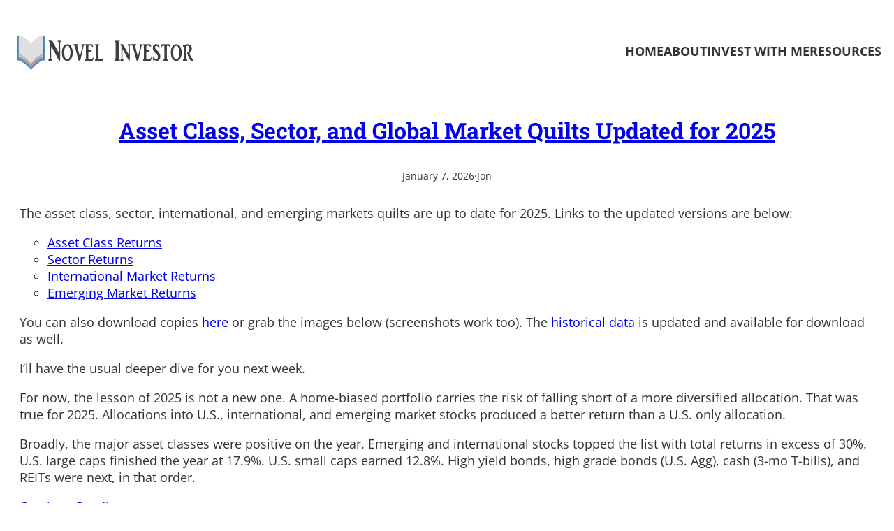

--- FILE ---
content_type: text/html; charset=UTF-8
request_url: https://novelinvestor.com/taxes/
body_size: 21965
content:

<!DOCTYPE html>
<html lang="en-US">
<head>
	<meta charset="UTF-8" />
	<meta name="viewport" content="width=device-width, initial-scale=1" />
<meta name='robots' content='index, follow, max-image-preview:large, max-snippet:-1, max-video-preview:-1' />

	<!-- This site is optimized with the Yoast SEO plugin v26.7 - https://yoast.com/wordpress/plugins/seo/ -->
	<meta name="description" content="This tax planning guide is a resource on what you need to know, including things you might overlook, and other helpful tax tips that might save you money." />
	<link rel="canonical" href="https://novelinvestor.com/taxes/" />
	<link rel="next" href="https://novelinvestor.com/taxes/?query-12-page=2" />
	<meta property="og:locale" content="en_US" />
	<meta property="og:type" content="article" />
	<meta property="og:title" content="Tax Planning Guide Archives &#8226; Novel Investor" />
	<meta property="og:description" content="This tax planning guide is a resource on what you need to know, including things you might overlook, and other helpful tax tips that might save you money." />
	<meta property="og:url" content="https://novelinvestor.com/taxes/" />
	<meta property="og:site_name" content="Novel Investor" />
	<meta name="twitter:card" content="summary_large_image" />
	<meta name="twitter:site" content="@novelinvestor" />
	<script type="application/ld+json" class="yoast-schema-graph">{"@context":"https://schema.org","@graph":[{"@type":"CollectionPage","@id":"https://novelinvestor.com/taxes/","url":"https://novelinvestor.com/taxes/","name":"Tax Planning Guide Archives &#8226; Novel Investor","isPartOf":{"@id":"https://novelinvestor.com/#website"},"description":"This tax planning guide is a resource on what you need to know, including things you might overlook, and other helpful tax tips that might save you money.","breadcrumb":{"@id":"https://novelinvestor.com/taxes/#breadcrumb"},"inLanguage":"en-US"},{"@type":"BreadcrumbList","@id":"https://novelinvestor.com/taxes/#breadcrumb","itemListElement":[{"@type":"ListItem","position":1,"name":"Home","item":"https://novelinvestor.com/"},{"@type":"ListItem","position":2,"name":"Tax Planning Guide"}]},{"@type":"WebSite","@id":"https://novelinvestor.com/#website","url":"https://novelinvestor.com/","name":"Novel Investor","description":"Compounding investing wisdom...","publisher":{"@id":"https://novelinvestor.com/#organization"},"potentialAction":[{"@type":"SearchAction","target":{"@type":"EntryPoint","urlTemplate":"https://novelinvestor.com/?s={search_term_string}"},"query-input":{"@type":"PropertyValueSpecification","valueRequired":true,"valueName":"search_term_string"}}],"inLanguage":"en-US"},{"@type":"Organization","@id":"https://novelinvestor.com/#organization","name":"Novel Investor","url":"https://novelinvestor.com/","logo":{"@type":"ImageObject","inLanguage":"en-US","@id":"https://novelinvestor.com/#/schema/logo/image/","url":"https://novelinvestor.com/wp-content/uploads/2018/10/logo.png","contentUrl":"https://novelinvestor.com/wp-content/uploads/2018/10/logo.png","width":260,"height":70,"caption":"Novel Investor"},"image":{"@id":"https://novelinvestor.com/#/schema/logo/image/"},"sameAs":["https://www.facebook.com/novelinvestor","https://x.com/novelinvestor"]}]}</script>
	<!-- / Yoast SEO plugin. -->


<title>Tax Planning Guide Archives &#8226; Novel Investor</title>
<link rel='dns-prefetch' href='//www.googletagmanager.com' />
<link rel='dns-prefetch' href='//js.stripe.com' />
<link rel='dns-prefetch' href='//stats.wp.com' />
<link rel="alternate" type="application/rss+xml" title="Novel Investor &raquo; Feed" href="https://novelinvestor.com/feed/" />
<link rel="alternate" type="application/rss+xml" title="Novel Investor &raquo; Tax Planning Guide Category Feed" href="https://novelinvestor.com/taxes/feed/" />
<style id='wp-img-auto-sizes-contain-inline-css'>
img:is([sizes=auto i],[sizes^="auto," i]){contain-intrinsic-size:3000px 1500px}
/*# sourceURL=wp-img-auto-sizes-contain-inline-css */
</style>
<style id='wp-block-site-logo-inline-css'>
.wp-block-site-logo{box-sizing:border-box;line-height:0}.wp-block-site-logo a{display:inline-block;line-height:0}.wp-block-site-logo.is-default-size img{height:auto;width:120px}.wp-block-site-logo img{height:auto;max-width:100%}.wp-block-site-logo a,.wp-block-site-logo img{border-radius:inherit}.wp-block-site-logo.aligncenter{margin-left:auto;margin-right:auto;text-align:center}:root :where(.wp-block-site-logo.is-style-rounded){border-radius:9999px}
/*# sourceURL=https://novelinvestor.com/wp-includes/blocks/site-logo/style.min.css */
</style>
<style id='wp-block-group-inline-css'>
.wp-block-group{box-sizing:border-box}:where(.wp-block-group.wp-block-group-is-layout-constrained){position:relative}
/*# sourceURL=https://novelinvestor.com/wp-includes/blocks/group/style.min.css */
</style>
<style id='wp-block-navigation-link-inline-css'>
.wp-block-navigation .wp-block-navigation-item__label{overflow-wrap:break-word}.wp-block-navigation .wp-block-navigation-item__description{display:none}.link-ui-tools{outline:1px solid #f0f0f0;padding:8px}.link-ui-block-inserter{padding-top:8px}.link-ui-block-inserter__back{margin-left:8px;text-transform:uppercase}
/*# sourceURL=https://novelinvestor.com/wp-includes/blocks/navigation-link/style.min.css */
</style>
<link rel='stylesheet' id='wp-block-navigation-css' href='https://novelinvestor.com/wp-includes/blocks/navigation/style.min.css?ver=6.9' media='all' />
<style id='wp-block-post-title-inline-css'>
.wp-block-post-title{box-sizing:border-box;word-break:break-word}.wp-block-post-title :where(a){display:inline-block;font-family:inherit;font-size:inherit;font-style:inherit;font-weight:inherit;letter-spacing:inherit;line-height:inherit;text-decoration:inherit}
/*# sourceURL=https://novelinvestor.com/wp-includes/blocks/post-title/style.min.css */
</style>
<style id='wp-block-post-date-inline-css'>
.wp-block-post-date{box-sizing:border-box}
/*# sourceURL=https://novelinvestor.com/wp-includes/blocks/post-date/style.min.css */
</style>
<style id='wp-block-paragraph-inline-css'>
.is-small-text{font-size:.875em}.is-regular-text{font-size:1em}.is-large-text{font-size:2.25em}.is-larger-text{font-size:3em}.has-drop-cap:not(:focus):first-letter{float:left;font-size:8.4em;font-style:normal;font-weight:100;line-height:.68;margin:.05em .1em 0 0;text-transform:uppercase}body.rtl .has-drop-cap:not(:focus):first-letter{float:none;margin-left:.1em}p.has-drop-cap.has-background{overflow:hidden}:root :where(p.has-background){padding:1.25em 2.375em}:where(p.has-text-color:not(.has-link-color)) a{color:inherit}p.has-text-align-left[style*="writing-mode:vertical-lr"],p.has-text-align-right[style*="writing-mode:vertical-rl"]{rotate:180deg}
/*# sourceURL=https://novelinvestor.com/wp-includes/blocks/paragraph/style.min.css */
</style>
<style id='wp-block-post-author-name-inline-css'>
.wp-block-post-author-name{box-sizing:border-box}
/*# sourceURL=https://novelinvestor.com/wp-includes/blocks/post-author-name/style.min.css */
</style>
<style id='wp-block-list-inline-css'>
ol,ul{box-sizing:border-box}:root :where(.wp-block-list.has-background){padding:1.25em 2.375em}
/*# sourceURL=https://novelinvestor.com/wp-includes/blocks/list/style.min.css */
</style>
<style id='wp-block-post-content-inline-css'>
.wp-block-post-content{display:flow-root}
/*# sourceURL=https://novelinvestor.com/wp-includes/blocks/post-content/style.min.css */
</style>
<style id='wp-block-separator-inline-css'>
@charset "UTF-8";.wp-block-separator{border:none;border-top:2px solid}:root :where(.wp-block-separator.is-style-dots){height:auto;line-height:1;text-align:center}:root :where(.wp-block-separator.is-style-dots):before{color:currentColor;content:"···";font-family:serif;font-size:1.5em;letter-spacing:2em;padding-left:2em}.wp-block-separator.is-style-dots{background:none!important;border:none!important}
/*# sourceURL=https://novelinvestor.com/wp-includes/blocks/separator/style.min.css */
</style>
<style id='wp-block-heading-inline-css'>
h1:where(.wp-block-heading).has-background,h2:where(.wp-block-heading).has-background,h3:where(.wp-block-heading).has-background,h4:where(.wp-block-heading).has-background,h5:where(.wp-block-heading).has-background,h6:where(.wp-block-heading).has-background{padding:1.25em 2.375em}h1.has-text-align-left[style*=writing-mode]:where([style*=vertical-lr]),h1.has-text-align-right[style*=writing-mode]:where([style*=vertical-rl]),h2.has-text-align-left[style*=writing-mode]:where([style*=vertical-lr]),h2.has-text-align-right[style*=writing-mode]:where([style*=vertical-rl]),h3.has-text-align-left[style*=writing-mode]:where([style*=vertical-lr]),h3.has-text-align-right[style*=writing-mode]:where([style*=vertical-rl]),h4.has-text-align-left[style*=writing-mode]:where([style*=vertical-lr]),h4.has-text-align-right[style*=writing-mode]:where([style*=vertical-rl]),h5.has-text-align-left[style*=writing-mode]:where([style*=vertical-lr]),h5.has-text-align-right[style*=writing-mode]:where([style*=vertical-rl]),h6.has-text-align-left[style*=writing-mode]:where([style*=vertical-lr]),h6.has-text-align-right[style*=writing-mode]:where([style*=vertical-rl]){rotate:180deg}
/*# sourceURL=https://novelinvestor.com/wp-includes/blocks/heading/style.min.css */
</style>
<style id='wp-block-quote-inline-css'>
.wp-block-quote{box-sizing:border-box;overflow-wrap:break-word}.wp-block-quote.is-large:where(:not(.is-style-plain)),.wp-block-quote.is-style-large:where(:not(.is-style-plain)){margin-bottom:1em;padding:0 1em}.wp-block-quote.is-large:where(:not(.is-style-plain)) p,.wp-block-quote.is-style-large:where(:not(.is-style-plain)) p{font-size:1.5em;font-style:italic;line-height:1.6}.wp-block-quote.is-large:where(:not(.is-style-plain)) cite,.wp-block-quote.is-large:where(:not(.is-style-plain)) footer,.wp-block-quote.is-style-large:where(:not(.is-style-plain)) cite,.wp-block-quote.is-style-large:where(:not(.is-style-plain)) footer{font-size:1.125em;text-align:right}.wp-block-quote>cite{display:block}
/*# sourceURL=https://novelinvestor.com/wp-includes/blocks/quote/style.min.css */
</style>
<style id='wp-block-image-inline-css'>
.wp-block-image>a,.wp-block-image>figure>a{display:inline-block}.wp-block-image img{box-sizing:border-box;height:auto;max-width:100%;vertical-align:bottom}@media not (prefers-reduced-motion){.wp-block-image img.hide{visibility:hidden}.wp-block-image img.show{animation:show-content-image .4s}}.wp-block-image[style*=border-radius] img,.wp-block-image[style*=border-radius]>a{border-radius:inherit}.wp-block-image.has-custom-border img{box-sizing:border-box}.wp-block-image.aligncenter{text-align:center}.wp-block-image.alignfull>a,.wp-block-image.alignwide>a{width:100%}.wp-block-image.alignfull img,.wp-block-image.alignwide img{height:auto;width:100%}.wp-block-image .aligncenter,.wp-block-image .alignleft,.wp-block-image .alignright,.wp-block-image.aligncenter,.wp-block-image.alignleft,.wp-block-image.alignright{display:table}.wp-block-image .aligncenter>figcaption,.wp-block-image .alignleft>figcaption,.wp-block-image .alignright>figcaption,.wp-block-image.aligncenter>figcaption,.wp-block-image.alignleft>figcaption,.wp-block-image.alignright>figcaption{caption-side:bottom;display:table-caption}.wp-block-image .alignleft{float:left;margin:.5em 1em .5em 0}.wp-block-image .alignright{float:right;margin:.5em 0 .5em 1em}.wp-block-image .aligncenter{margin-left:auto;margin-right:auto}.wp-block-image :where(figcaption){margin-bottom:1em;margin-top:.5em}.wp-block-image.is-style-circle-mask img{border-radius:9999px}@supports ((-webkit-mask-image:none) or (mask-image:none)) or (-webkit-mask-image:none){.wp-block-image.is-style-circle-mask img{border-radius:0;-webkit-mask-image:url('data:image/svg+xml;utf8,<svg viewBox="0 0 100 100" xmlns="http://www.w3.org/2000/svg"><circle cx="50" cy="50" r="50"/></svg>');mask-image:url('data:image/svg+xml;utf8,<svg viewBox="0 0 100 100" xmlns="http://www.w3.org/2000/svg"><circle cx="50" cy="50" r="50"/></svg>');mask-mode:alpha;-webkit-mask-position:center;mask-position:center;-webkit-mask-repeat:no-repeat;mask-repeat:no-repeat;-webkit-mask-size:contain;mask-size:contain}}:root :where(.wp-block-image.is-style-rounded img,.wp-block-image .is-style-rounded img){border-radius:9999px}.wp-block-image figure{margin:0}.wp-lightbox-container{display:flex;flex-direction:column;position:relative}.wp-lightbox-container img{cursor:zoom-in}.wp-lightbox-container img:hover+button{opacity:1}.wp-lightbox-container button{align-items:center;backdrop-filter:blur(16px) saturate(180%);background-color:#5a5a5a40;border:none;border-radius:4px;cursor:zoom-in;display:flex;height:20px;justify-content:center;opacity:0;padding:0;position:absolute;right:16px;text-align:center;top:16px;width:20px;z-index:100}@media not (prefers-reduced-motion){.wp-lightbox-container button{transition:opacity .2s ease}}.wp-lightbox-container button:focus-visible{outline:3px auto #5a5a5a40;outline:3px auto -webkit-focus-ring-color;outline-offset:3px}.wp-lightbox-container button:hover{cursor:pointer;opacity:1}.wp-lightbox-container button:focus{opacity:1}.wp-lightbox-container button:focus,.wp-lightbox-container button:hover,.wp-lightbox-container button:not(:hover):not(:active):not(.has-background){background-color:#5a5a5a40;border:none}.wp-lightbox-overlay{box-sizing:border-box;cursor:zoom-out;height:100vh;left:0;overflow:hidden;position:fixed;top:0;visibility:hidden;width:100%;z-index:100000}.wp-lightbox-overlay .close-button{align-items:center;cursor:pointer;display:flex;justify-content:center;min-height:40px;min-width:40px;padding:0;position:absolute;right:calc(env(safe-area-inset-right) + 16px);top:calc(env(safe-area-inset-top) + 16px);z-index:5000000}.wp-lightbox-overlay .close-button:focus,.wp-lightbox-overlay .close-button:hover,.wp-lightbox-overlay .close-button:not(:hover):not(:active):not(.has-background){background:none;border:none}.wp-lightbox-overlay .lightbox-image-container{height:var(--wp--lightbox-container-height);left:50%;overflow:hidden;position:absolute;top:50%;transform:translate(-50%,-50%);transform-origin:top left;width:var(--wp--lightbox-container-width);z-index:9999999999}.wp-lightbox-overlay .wp-block-image{align-items:center;box-sizing:border-box;display:flex;height:100%;justify-content:center;margin:0;position:relative;transform-origin:0 0;width:100%;z-index:3000000}.wp-lightbox-overlay .wp-block-image img{height:var(--wp--lightbox-image-height);min-height:var(--wp--lightbox-image-height);min-width:var(--wp--lightbox-image-width);width:var(--wp--lightbox-image-width)}.wp-lightbox-overlay .wp-block-image figcaption{display:none}.wp-lightbox-overlay button{background:none;border:none}.wp-lightbox-overlay .scrim{background-color:#fff;height:100%;opacity:.9;position:absolute;width:100%;z-index:2000000}.wp-lightbox-overlay.active{visibility:visible}@media not (prefers-reduced-motion){.wp-lightbox-overlay.active{animation:turn-on-visibility .25s both}.wp-lightbox-overlay.active img{animation:turn-on-visibility .35s both}.wp-lightbox-overlay.show-closing-animation:not(.active){animation:turn-off-visibility .35s both}.wp-lightbox-overlay.show-closing-animation:not(.active) img{animation:turn-off-visibility .25s both}.wp-lightbox-overlay.zoom.active{animation:none;opacity:1;visibility:visible}.wp-lightbox-overlay.zoom.active .lightbox-image-container{animation:lightbox-zoom-in .4s}.wp-lightbox-overlay.zoom.active .lightbox-image-container img{animation:none}.wp-lightbox-overlay.zoom.active .scrim{animation:turn-on-visibility .4s forwards}.wp-lightbox-overlay.zoom.show-closing-animation:not(.active){animation:none}.wp-lightbox-overlay.zoom.show-closing-animation:not(.active) .lightbox-image-container{animation:lightbox-zoom-out .4s}.wp-lightbox-overlay.zoom.show-closing-animation:not(.active) .lightbox-image-container img{animation:none}.wp-lightbox-overlay.zoom.show-closing-animation:not(.active) .scrim{animation:turn-off-visibility .4s forwards}}@keyframes show-content-image{0%{visibility:hidden}99%{visibility:hidden}to{visibility:visible}}@keyframes turn-on-visibility{0%{opacity:0}to{opacity:1}}@keyframes turn-off-visibility{0%{opacity:1;visibility:visible}99%{opacity:0;visibility:visible}to{opacity:0;visibility:hidden}}@keyframes lightbox-zoom-in{0%{transform:translate(calc((-100vw + var(--wp--lightbox-scrollbar-width))/2 + var(--wp--lightbox-initial-left-position)),calc(-50vh + var(--wp--lightbox-initial-top-position))) scale(var(--wp--lightbox-scale))}to{transform:translate(-50%,-50%) scale(1)}}@keyframes lightbox-zoom-out{0%{transform:translate(-50%,-50%) scale(1);visibility:visible}99%{visibility:visible}to{transform:translate(calc((-100vw + var(--wp--lightbox-scrollbar-width))/2 + var(--wp--lightbox-initial-left-position)),calc(-50vh + var(--wp--lightbox-initial-top-position))) scale(var(--wp--lightbox-scale));visibility:hidden}}
/*# sourceURL=https://novelinvestor.com/wp-includes/blocks/image/style.min.css */
</style>
<style id='wp-block-post-template-inline-css'>
.wp-block-post-template{box-sizing:border-box;list-style:none;margin-bottom:0;margin-top:0;max-width:100%;padding:0}.wp-block-post-template.is-flex-container{display:flex;flex-direction:row;flex-wrap:wrap;gap:1.25em}.wp-block-post-template.is-flex-container>li{margin:0;width:100%}@media (min-width:600px){.wp-block-post-template.is-flex-container.is-flex-container.columns-2>li{width:calc(50% - .625em)}.wp-block-post-template.is-flex-container.is-flex-container.columns-3>li{width:calc(33.33333% - .83333em)}.wp-block-post-template.is-flex-container.is-flex-container.columns-4>li{width:calc(25% - .9375em)}.wp-block-post-template.is-flex-container.is-flex-container.columns-5>li{width:calc(20% - 1em)}.wp-block-post-template.is-flex-container.is-flex-container.columns-6>li{width:calc(16.66667% - 1.04167em)}}@media (max-width:600px){.wp-block-post-template-is-layout-grid.wp-block-post-template-is-layout-grid.wp-block-post-template-is-layout-grid.wp-block-post-template-is-layout-grid{grid-template-columns:1fr}}.wp-block-post-template-is-layout-constrained>li>.alignright,.wp-block-post-template-is-layout-flow>li>.alignright{float:right;margin-inline-end:0;margin-inline-start:2em}.wp-block-post-template-is-layout-constrained>li>.alignleft,.wp-block-post-template-is-layout-flow>li>.alignleft{float:left;margin-inline-end:2em;margin-inline-start:0}.wp-block-post-template-is-layout-constrained>li>.aligncenter,.wp-block-post-template-is-layout-flow>li>.aligncenter{margin-inline-end:auto;margin-inline-start:auto}
/*# sourceURL=https://novelinvestor.com/wp-includes/blocks/post-template/style.min.css */
</style>
<style id='wp-block-query-pagination-inline-css'>
.wp-block-query-pagination.is-content-justification-space-between>.wp-block-query-pagination-next:last-of-type{margin-inline-start:auto}.wp-block-query-pagination.is-content-justification-space-between>.wp-block-query-pagination-previous:first-child{margin-inline-end:auto}.wp-block-query-pagination .wp-block-query-pagination-previous-arrow{display:inline-block;margin-right:1ch}.wp-block-query-pagination .wp-block-query-pagination-previous-arrow:not(.is-arrow-chevron){transform:scaleX(1)}.wp-block-query-pagination .wp-block-query-pagination-next-arrow{display:inline-block;margin-left:1ch}.wp-block-query-pagination .wp-block-query-pagination-next-arrow:not(.is-arrow-chevron){transform:scaleX(1)}.wp-block-query-pagination.aligncenter{justify-content:center}
/*# sourceURL=https://novelinvestor.com/wp-includes/blocks/query-pagination/style.min.css */
</style>
<style id='wp-block-button-inline-css'>
.wp-block-button__link{align-content:center;box-sizing:border-box;cursor:pointer;display:inline-block;height:100%;text-align:center;word-break:break-word}.wp-block-button__link.aligncenter{text-align:center}.wp-block-button__link.alignright{text-align:right}:where(.wp-block-button__link){border-radius:9999px;box-shadow:none;padding:calc(.667em + 2px) calc(1.333em + 2px);text-decoration:none}.wp-block-button[style*=text-decoration] .wp-block-button__link{text-decoration:inherit}.wp-block-buttons>.wp-block-button.has-custom-width{max-width:none}.wp-block-buttons>.wp-block-button.has-custom-width .wp-block-button__link{width:100%}.wp-block-buttons>.wp-block-button.has-custom-font-size .wp-block-button__link{font-size:inherit}.wp-block-buttons>.wp-block-button.wp-block-button__width-25{width:calc(25% - var(--wp--style--block-gap, .5em)*.75)}.wp-block-buttons>.wp-block-button.wp-block-button__width-50{width:calc(50% - var(--wp--style--block-gap, .5em)*.5)}.wp-block-buttons>.wp-block-button.wp-block-button__width-75{width:calc(75% - var(--wp--style--block-gap, .5em)*.25)}.wp-block-buttons>.wp-block-button.wp-block-button__width-100{flex-basis:100%;width:100%}.wp-block-buttons.is-vertical>.wp-block-button.wp-block-button__width-25{width:25%}.wp-block-buttons.is-vertical>.wp-block-button.wp-block-button__width-50{width:50%}.wp-block-buttons.is-vertical>.wp-block-button.wp-block-button__width-75{width:75%}.wp-block-button.is-style-squared,.wp-block-button__link.wp-block-button.is-style-squared{border-radius:0}.wp-block-button.no-border-radius,.wp-block-button__link.no-border-radius{border-radius:0!important}:root :where(.wp-block-button .wp-block-button__link.is-style-outline),:root :where(.wp-block-button.is-style-outline>.wp-block-button__link){border:2px solid;padding:.667em 1.333em}:root :where(.wp-block-button .wp-block-button__link.is-style-outline:not(.has-text-color)),:root :where(.wp-block-button.is-style-outline>.wp-block-button__link:not(.has-text-color)){color:currentColor}:root :where(.wp-block-button .wp-block-button__link.is-style-outline:not(.has-background)),:root :where(.wp-block-button.is-style-outline>.wp-block-button__link:not(.has-background)){background-color:initial;background-image:none}
/*# sourceURL=https://novelinvestor.com/wp-includes/blocks/button/style.min.css */
</style>
<style id='wp-block-buttons-inline-css'>
.wp-block-buttons{box-sizing:border-box}.wp-block-buttons.is-vertical{flex-direction:column}.wp-block-buttons.is-vertical>.wp-block-button:last-child{margin-bottom:0}.wp-block-buttons>.wp-block-button{display:inline-block;margin:0}.wp-block-buttons.is-content-justification-left{justify-content:flex-start}.wp-block-buttons.is-content-justification-left.is-vertical{align-items:flex-start}.wp-block-buttons.is-content-justification-center{justify-content:center}.wp-block-buttons.is-content-justification-center.is-vertical{align-items:center}.wp-block-buttons.is-content-justification-right{justify-content:flex-end}.wp-block-buttons.is-content-justification-right.is-vertical{align-items:flex-end}.wp-block-buttons.is-content-justification-space-between{justify-content:space-between}.wp-block-buttons.aligncenter{text-align:center}.wp-block-buttons:not(.is-content-justification-space-between,.is-content-justification-right,.is-content-justification-left,.is-content-justification-center) .wp-block-button.aligncenter{margin-left:auto;margin-right:auto;width:100%}.wp-block-buttons[style*=text-decoration] .wp-block-button,.wp-block-buttons[style*=text-decoration] .wp-block-button__link{text-decoration:inherit}.wp-block-buttons.has-custom-font-size .wp-block-button__link{font-size:inherit}.wp-block-buttons .wp-block-button__link{width:100%}.wp-block-button.aligncenter{text-align:center}
/*# sourceURL=https://novelinvestor.com/wp-includes/blocks/buttons/style.min.css */
</style>
<style id='wp-block-social-links-inline-css'>
.wp-block-social-links{background:none;box-sizing:border-box;margin-left:0;padding-left:0;padding-right:0;text-indent:0}.wp-block-social-links .wp-social-link a,.wp-block-social-links .wp-social-link a:hover{border-bottom:0;box-shadow:none;text-decoration:none}.wp-block-social-links .wp-social-link svg{height:1em;width:1em}.wp-block-social-links .wp-social-link span:not(.screen-reader-text){font-size:.65em;margin-left:.5em;margin-right:.5em}.wp-block-social-links.has-small-icon-size{font-size:16px}.wp-block-social-links,.wp-block-social-links.has-normal-icon-size{font-size:24px}.wp-block-social-links.has-large-icon-size{font-size:36px}.wp-block-social-links.has-huge-icon-size{font-size:48px}.wp-block-social-links.aligncenter{display:flex;justify-content:center}.wp-block-social-links.alignright{justify-content:flex-end}.wp-block-social-link{border-radius:9999px;display:block}@media not (prefers-reduced-motion){.wp-block-social-link{transition:transform .1s ease}}.wp-block-social-link{height:auto}.wp-block-social-link a{align-items:center;display:flex;line-height:0}.wp-block-social-link:hover{transform:scale(1.1)}.wp-block-social-links .wp-block-social-link.wp-social-link{display:inline-block;margin:0;padding:0}.wp-block-social-links .wp-block-social-link.wp-social-link .wp-block-social-link-anchor,.wp-block-social-links .wp-block-social-link.wp-social-link .wp-block-social-link-anchor svg,.wp-block-social-links .wp-block-social-link.wp-social-link .wp-block-social-link-anchor:active,.wp-block-social-links .wp-block-social-link.wp-social-link .wp-block-social-link-anchor:hover,.wp-block-social-links .wp-block-social-link.wp-social-link .wp-block-social-link-anchor:visited{color:currentColor;fill:currentColor}:where(.wp-block-social-links:not(.is-style-logos-only)) .wp-social-link{background-color:#f0f0f0;color:#444}:where(.wp-block-social-links:not(.is-style-logos-only)) .wp-social-link-amazon{background-color:#f90;color:#fff}:where(.wp-block-social-links:not(.is-style-logos-only)) .wp-social-link-bandcamp{background-color:#1ea0c3;color:#fff}:where(.wp-block-social-links:not(.is-style-logos-only)) .wp-social-link-behance{background-color:#0757fe;color:#fff}:where(.wp-block-social-links:not(.is-style-logos-only)) .wp-social-link-bluesky{background-color:#0a7aff;color:#fff}:where(.wp-block-social-links:not(.is-style-logos-only)) .wp-social-link-codepen{background-color:#1e1f26;color:#fff}:where(.wp-block-social-links:not(.is-style-logos-only)) .wp-social-link-deviantart{background-color:#02e49b;color:#fff}:where(.wp-block-social-links:not(.is-style-logos-only)) .wp-social-link-discord{background-color:#5865f2;color:#fff}:where(.wp-block-social-links:not(.is-style-logos-only)) .wp-social-link-dribbble{background-color:#e94c89;color:#fff}:where(.wp-block-social-links:not(.is-style-logos-only)) .wp-social-link-dropbox{background-color:#4280ff;color:#fff}:where(.wp-block-social-links:not(.is-style-logos-only)) .wp-social-link-etsy{background-color:#f45800;color:#fff}:where(.wp-block-social-links:not(.is-style-logos-only)) .wp-social-link-facebook{background-color:#0866ff;color:#fff}:where(.wp-block-social-links:not(.is-style-logos-only)) .wp-social-link-fivehundredpx{background-color:#000;color:#fff}:where(.wp-block-social-links:not(.is-style-logos-only)) .wp-social-link-flickr{background-color:#0461dd;color:#fff}:where(.wp-block-social-links:not(.is-style-logos-only)) .wp-social-link-foursquare{background-color:#e65678;color:#fff}:where(.wp-block-social-links:not(.is-style-logos-only)) .wp-social-link-github{background-color:#24292d;color:#fff}:where(.wp-block-social-links:not(.is-style-logos-only)) .wp-social-link-goodreads{background-color:#eceadd;color:#382110}:where(.wp-block-social-links:not(.is-style-logos-only)) .wp-social-link-google{background-color:#ea4434;color:#fff}:where(.wp-block-social-links:not(.is-style-logos-only)) .wp-social-link-gravatar{background-color:#1d4fc4;color:#fff}:where(.wp-block-social-links:not(.is-style-logos-only)) .wp-social-link-instagram{background-color:#f00075;color:#fff}:where(.wp-block-social-links:not(.is-style-logos-only)) .wp-social-link-lastfm{background-color:#e21b24;color:#fff}:where(.wp-block-social-links:not(.is-style-logos-only)) .wp-social-link-linkedin{background-color:#0d66c2;color:#fff}:where(.wp-block-social-links:not(.is-style-logos-only)) .wp-social-link-mastodon{background-color:#3288d4;color:#fff}:where(.wp-block-social-links:not(.is-style-logos-only)) .wp-social-link-medium{background-color:#000;color:#fff}:where(.wp-block-social-links:not(.is-style-logos-only)) .wp-social-link-meetup{background-color:#f6405f;color:#fff}:where(.wp-block-social-links:not(.is-style-logos-only)) .wp-social-link-patreon{background-color:#000;color:#fff}:where(.wp-block-social-links:not(.is-style-logos-only)) .wp-social-link-pinterest{background-color:#e60122;color:#fff}:where(.wp-block-social-links:not(.is-style-logos-only)) .wp-social-link-pocket{background-color:#ef4155;color:#fff}:where(.wp-block-social-links:not(.is-style-logos-only)) .wp-social-link-reddit{background-color:#ff4500;color:#fff}:where(.wp-block-social-links:not(.is-style-logos-only)) .wp-social-link-skype{background-color:#0478d7;color:#fff}:where(.wp-block-social-links:not(.is-style-logos-only)) .wp-social-link-snapchat{background-color:#fefc00;color:#fff;stroke:#000}:where(.wp-block-social-links:not(.is-style-logos-only)) .wp-social-link-soundcloud{background-color:#ff5600;color:#fff}:where(.wp-block-social-links:not(.is-style-logos-only)) .wp-social-link-spotify{background-color:#1bd760;color:#fff}:where(.wp-block-social-links:not(.is-style-logos-only)) .wp-social-link-telegram{background-color:#2aabee;color:#fff}:where(.wp-block-social-links:not(.is-style-logos-only)) .wp-social-link-threads{background-color:#000;color:#fff}:where(.wp-block-social-links:not(.is-style-logos-only)) .wp-social-link-tiktok{background-color:#000;color:#fff}:where(.wp-block-social-links:not(.is-style-logos-only)) .wp-social-link-tumblr{background-color:#011835;color:#fff}:where(.wp-block-social-links:not(.is-style-logos-only)) .wp-social-link-twitch{background-color:#6440a4;color:#fff}:where(.wp-block-social-links:not(.is-style-logos-only)) .wp-social-link-twitter{background-color:#1da1f2;color:#fff}:where(.wp-block-social-links:not(.is-style-logos-only)) .wp-social-link-vimeo{background-color:#1eb7ea;color:#fff}:where(.wp-block-social-links:not(.is-style-logos-only)) .wp-social-link-vk{background-color:#4680c2;color:#fff}:where(.wp-block-social-links:not(.is-style-logos-only)) .wp-social-link-wordpress{background-color:#3499cd;color:#fff}:where(.wp-block-social-links:not(.is-style-logos-only)) .wp-social-link-whatsapp{background-color:#25d366;color:#fff}:where(.wp-block-social-links:not(.is-style-logos-only)) .wp-social-link-x{background-color:#000;color:#fff}:where(.wp-block-social-links:not(.is-style-logos-only)) .wp-social-link-yelp{background-color:#d32422;color:#fff}:where(.wp-block-social-links:not(.is-style-logos-only)) .wp-social-link-youtube{background-color:red;color:#fff}:where(.wp-block-social-links.is-style-logos-only) .wp-social-link{background:none}:where(.wp-block-social-links.is-style-logos-only) .wp-social-link svg{height:1.25em;width:1.25em}:where(.wp-block-social-links.is-style-logos-only) .wp-social-link-amazon{color:#f90}:where(.wp-block-social-links.is-style-logos-only) .wp-social-link-bandcamp{color:#1ea0c3}:where(.wp-block-social-links.is-style-logos-only) .wp-social-link-behance{color:#0757fe}:where(.wp-block-social-links.is-style-logos-only) .wp-social-link-bluesky{color:#0a7aff}:where(.wp-block-social-links.is-style-logos-only) .wp-social-link-codepen{color:#1e1f26}:where(.wp-block-social-links.is-style-logos-only) .wp-social-link-deviantart{color:#02e49b}:where(.wp-block-social-links.is-style-logos-only) .wp-social-link-discord{color:#5865f2}:where(.wp-block-social-links.is-style-logos-only) .wp-social-link-dribbble{color:#e94c89}:where(.wp-block-social-links.is-style-logos-only) .wp-social-link-dropbox{color:#4280ff}:where(.wp-block-social-links.is-style-logos-only) .wp-social-link-etsy{color:#f45800}:where(.wp-block-social-links.is-style-logos-only) .wp-social-link-facebook{color:#0866ff}:where(.wp-block-social-links.is-style-logos-only) .wp-social-link-fivehundredpx{color:#000}:where(.wp-block-social-links.is-style-logos-only) .wp-social-link-flickr{color:#0461dd}:where(.wp-block-social-links.is-style-logos-only) .wp-social-link-foursquare{color:#e65678}:where(.wp-block-social-links.is-style-logos-only) .wp-social-link-github{color:#24292d}:where(.wp-block-social-links.is-style-logos-only) .wp-social-link-goodreads{color:#382110}:where(.wp-block-social-links.is-style-logos-only) .wp-social-link-google{color:#ea4434}:where(.wp-block-social-links.is-style-logos-only) .wp-social-link-gravatar{color:#1d4fc4}:where(.wp-block-social-links.is-style-logos-only) .wp-social-link-instagram{color:#f00075}:where(.wp-block-social-links.is-style-logos-only) .wp-social-link-lastfm{color:#e21b24}:where(.wp-block-social-links.is-style-logos-only) .wp-social-link-linkedin{color:#0d66c2}:where(.wp-block-social-links.is-style-logos-only) .wp-social-link-mastodon{color:#3288d4}:where(.wp-block-social-links.is-style-logos-only) .wp-social-link-medium{color:#000}:where(.wp-block-social-links.is-style-logos-only) .wp-social-link-meetup{color:#f6405f}:where(.wp-block-social-links.is-style-logos-only) .wp-social-link-patreon{color:#000}:where(.wp-block-social-links.is-style-logos-only) .wp-social-link-pinterest{color:#e60122}:where(.wp-block-social-links.is-style-logos-only) .wp-social-link-pocket{color:#ef4155}:where(.wp-block-social-links.is-style-logos-only) .wp-social-link-reddit{color:#ff4500}:where(.wp-block-social-links.is-style-logos-only) .wp-social-link-skype{color:#0478d7}:where(.wp-block-social-links.is-style-logos-only) .wp-social-link-snapchat{color:#fff;stroke:#000}:where(.wp-block-social-links.is-style-logos-only) .wp-social-link-soundcloud{color:#ff5600}:where(.wp-block-social-links.is-style-logos-only) .wp-social-link-spotify{color:#1bd760}:where(.wp-block-social-links.is-style-logos-only) .wp-social-link-telegram{color:#2aabee}:where(.wp-block-social-links.is-style-logos-only) .wp-social-link-threads{color:#000}:where(.wp-block-social-links.is-style-logos-only) .wp-social-link-tiktok{color:#000}:where(.wp-block-social-links.is-style-logos-only) .wp-social-link-tumblr{color:#011835}:where(.wp-block-social-links.is-style-logos-only) .wp-social-link-twitch{color:#6440a4}:where(.wp-block-social-links.is-style-logos-only) .wp-social-link-twitter{color:#1da1f2}:where(.wp-block-social-links.is-style-logos-only) .wp-social-link-vimeo{color:#1eb7ea}:where(.wp-block-social-links.is-style-logos-only) .wp-social-link-vk{color:#4680c2}:where(.wp-block-social-links.is-style-logos-only) .wp-social-link-whatsapp{color:#25d366}:where(.wp-block-social-links.is-style-logos-only) .wp-social-link-wordpress{color:#3499cd}:where(.wp-block-social-links.is-style-logos-only) .wp-social-link-x{color:#000}:where(.wp-block-social-links.is-style-logos-only) .wp-social-link-yelp{color:#d32422}:where(.wp-block-social-links.is-style-logos-only) .wp-social-link-youtube{color:red}.wp-block-social-links.is-style-pill-shape .wp-social-link{width:auto}:root :where(.wp-block-social-links .wp-social-link a){padding:.25em}:root :where(.wp-block-social-links.is-style-logos-only .wp-social-link a){padding:0}:root :where(.wp-block-social-links.is-style-pill-shape .wp-social-link a){padding-left:.6666666667em;padding-right:.6666666667em}.wp-block-social-links:not(.has-icon-color):not(.has-icon-background-color) .wp-social-link-snapchat .wp-block-social-link-label{color:#000}
/*# sourceURL=https://novelinvestor.com/wp-includes/blocks/social-links/style.min.css */
</style>
<style id='wp-block-columns-inline-css'>
.wp-block-columns{box-sizing:border-box;display:flex;flex-wrap:wrap!important}@media (min-width:782px){.wp-block-columns{flex-wrap:nowrap!important}}.wp-block-columns{align-items:normal!important}.wp-block-columns.are-vertically-aligned-top{align-items:flex-start}.wp-block-columns.are-vertically-aligned-center{align-items:center}.wp-block-columns.are-vertically-aligned-bottom{align-items:flex-end}@media (max-width:781px){.wp-block-columns:not(.is-not-stacked-on-mobile)>.wp-block-column{flex-basis:100%!important}}@media (min-width:782px){.wp-block-columns:not(.is-not-stacked-on-mobile)>.wp-block-column{flex-basis:0;flex-grow:1}.wp-block-columns:not(.is-not-stacked-on-mobile)>.wp-block-column[style*=flex-basis]{flex-grow:0}}.wp-block-columns.is-not-stacked-on-mobile{flex-wrap:nowrap!important}.wp-block-columns.is-not-stacked-on-mobile>.wp-block-column{flex-basis:0;flex-grow:1}.wp-block-columns.is-not-stacked-on-mobile>.wp-block-column[style*=flex-basis]{flex-grow:0}:where(.wp-block-columns){margin-bottom:1.75em}:where(.wp-block-columns.has-background){padding:1.25em 2.375em}.wp-block-column{flex-grow:1;min-width:0;overflow-wrap:break-word;word-break:break-word}.wp-block-column.is-vertically-aligned-top{align-self:flex-start}.wp-block-column.is-vertically-aligned-center{align-self:center}.wp-block-column.is-vertically-aligned-bottom{align-self:flex-end}.wp-block-column.is-vertically-aligned-stretch{align-self:stretch}.wp-block-column.is-vertically-aligned-bottom,.wp-block-column.is-vertically-aligned-center,.wp-block-column.is-vertically-aligned-top{width:100%}
/*# sourceURL=https://novelinvestor.com/wp-includes/blocks/columns/style.min.css */
</style>
<style id='wp-block-library-inline-css'>
:root{--wp-block-synced-color:#7a00df;--wp-block-synced-color--rgb:122,0,223;--wp-bound-block-color:var(--wp-block-synced-color);--wp-editor-canvas-background:#ddd;--wp-admin-theme-color:#007cba;--wp-admin-theme-color--rgb:0,124,186;--wp-admin-theme-color-darker-10:#006ba1;--wp-admin-theme-color-darker-10--rgb:0,107,160.5;--wp-admin-theme-color-darker-20:#005a87;--wp-admin-theme-color-darker-20--rgb:0,90,135;--wp-admin-border-width-focus:2px}@media (min-resolution:192dpi){:root{--wp-admin-border-width-focus:1.5px}}.wp-element-button{cursor:pointer}:root .has-very-light-gray-background-color{background-color:#eee}:root .has-very-dark-gray-background-color{background-color:#313131}:root .has-very-light-gray-color{color:#eee}:root .has-very-dark-gray-color{color:#313131}:root .has-vivid-green-cyan-to-vivid-cyan-blue-gradient-background{background:linear-gradient(135deg,#00d084,#0693e3)}:root .has-purple-crush-gradient-background{background:linear-gradient(135deg,#34e2e4,#4721fb 50%,#ab1dfe)}:root .has-hazy-dawn-gradient-background{background:linear-gradient(135deg,#faaca8,#dad0ec)}:root .has-subdued-olive-gradient-background{background:linear-gradient(135deg,#fafae1,#67a671)}:root .has-atomic-cream-gradient-background{background:linear-gradient(135deg,#fdd79a,#004a59)}:root .has-nightshade-gradient-background{background:linear-gradient(135deg,#330968,#31cdcf)}:root .has-midnight-gradient-background{background:linear-gradient(135deg,#020381,#2874fc)}:root{--wp--preset--font-size--normal:16px;--wp--preset--font-size--huge:42px}.has-regular-font-size{font-size:1em}.has-larger-font-size{font-size:2.625em}.has-normal-font-size{font-size:var(--wp--preset--font-size--normal)}.has-huge-font-size{font-size:var(--wp--preset--font-size--huge)}.has-text-align-center{text-align:center}.has-text-align-left{text-align:left}.has-text-align-right{text-align:right}.has-fit-text{white-space:nowrap!important}#end-resizable-editor-section{display:none}.aligncenter{clear:both}.items-justified-left{justify-content:flex-start}.items-justified-center{justify-content:center}.items-justified-right{justify-content:flex-end}.items-justified-space-between{justify-content:space-between}.screen-reader-text{border:0;clip-path:inset(50%);height:1px;margin:-1px;overflow:hidden;padding:0;position:absolute;width:1px;word-wrap:normal!important}.screen-reader-text:focus{background-color:#ddd;clip-path:none;color:#444;display:block;font-size:1em;height:auto;left:5px;line-height:normal;padding:15px 23px 14px;text-decoration:none;top:5px;width:auto;z-index:100000}html :where(.has-border-color){border-style:solid}html :where([style*=border-top-color]){border-top-style:solid}html :where([style*=border-right-color]){border-right-style:solid}html :where([style*=border-bottom-color]){border-bottom-style:solid}html :where([style*=border-left-color]){border-left-style:solid}html :where([style*=border-width]){border-style:solid}html :where([style*=border-top-width]){border-top-style:solid}html :where([style*=border-right-width]){border-right-style:solid}html :where([style*=border-bottom-width]){border-bottom-style:solid}html :where([style*=border-left-width]){border-left-style:solid}html :where(img[class*=wp-image-]){height:auto;max-width:100%}:where(figure){margin:0 0 1em}html :where(.is-position-sticky){--wp-admin--admin-bar--position-offset:var(--wp-admin--admin-bar--height,0px)}@media screen and (max-width:600px){html :where(.is-position-sticky){--wp-admin--admin-bar--position-offset:0px}}
/*# sourceURL=/wp-includes/css/dist/block-library/common.min.css */
</style>
<link rel='stylesheet' id='fluent-forms-public-css' href='https://novelinvestor.com/wp-content/plugins/fluentform/assets/css/fluent-forms-public.css?ver=6.1.12' media='all' />
<link rel='stylesheet' id='fluentform-public-default-css' href='https://novelinvestor.com/wp-content/plugins/fluentform/assets/css/fluentform-public-default.css?ver=6.1.12' media='all' />
<style id='global-styles-inline-css'>
:root{--wp--preset--aspect-ratio--square: 1;--wp--preset--aspect-ratio--4-3: 4/3;--wp--preset--aspect-ratio--3-4: 3/4;--wp--preset--aspect-ratio--3-2: 3/2;--wp--preset--aspect-ratio--2-3: 2/3;--wp--preset--aspect-ratio--16-9: 16/9;--wp--preset--aspect-ratio--9-16: 9/16;--wp--preset--color--black: #000000;--wp--preset--color--cyan-bluish-gray: #abb8c3;--wp--preset--color--white: #ffffff;--wp--preset--color--pale-pink: #f78da7;--wp--preset--color--vivid-red: #cf2e2e;--wp--preset--color--luminous-vivid-orange: #ff6900;--wp--preset--color--luminous-vivid-amber: #fcb900;--wp--preset--color--light-green-cyan: #7bdcb5;--wp--preset--color--vivid-green-cyan: #00d084;--wp--preset--color--pale-cyan-blue: #8ed1fc;--wp--preset--color--vivid-cyan-blue: #0693e3;--wp--preset--color--vivid-purple: #9b51e0;--wp--preset--color--custom-black-text: #333333;--wp--preset--color--custom-blue: #4183c4;--wp--preset--color--custom-dark-grey-text: #999999;--wp--preset--color--custom-light-grey-background: #f3f4f5;--wp--preset--color--custom-matte-black-footer: #2e2f33;--wp--preset--color--custom-green: #6ebf4a;--wp--preset--color--custom-light-gray-border: #dddddd;--wp--preset--color--custom-matte-black-quotes: #3b454d;--wp--preset--gradient--vivid-cyan-blue-to-vivid-purple: linear-gradient(135deg,rgb(6,147,227) 0%,rgb(155,81,224) 100%);--wp--preset--gradient--light-green-cyan-to-vivid-green-cyan: linear-gradient(135deg,rgb(122,220,180) 0%,rgb(0,208,130) 100%);--wp--preset--gradient--luminous-vivid-amber-to-luminous-vivid-orange: linear-gradient(135deg,rgb(252,185,0) 0%,rgb(255,105,0) 100%);--wp--preset--gradient--luminous-vivid-orange-to-vivid-red: linear-gradient(135deg,rgb(255,105,0) 0%,rgb(207,46,46) 100%);--wp--preset--gradient--very-light-gray-to-cyan-bluish-gray: linear-gradient(135deg,rgb(238,238,238) 0%,rgb(169,184,195) 100%);--wp--preset--gradient--cool-to-warm-spectrum: linear-gradient(135deg,rgb(74,234,220) 0%,rgb(151,120,209) 20%,rgb(207,42,186) 40%,rgb(238,44,130) 60%,rgb(251,105,98) 80%,rgb(254,248,76) 100%);--wp--preset--gradient--blush-light-purple: linear-gradient(135deg,rgb(255,206,236) 0%,rgb(152,150,240) 100%);--wp--preset--gradient--blush-bordeaux: linear-gradient(135deg,rgb(254,205,165) 0%,rgb(254,45,45) 50%,rgb(107,0,62) 100%);--wp--preset--gradient--luminous-dusk: linear-gradient(135deg,rgb(255,203,112) 0%,rgb(199,81,192) 50%,rgb(65,88,208) 100%);--wp--preset--gradient--pale-ocean: linear-gradient(135deg,rgb(255,245,203) 0%,rgb(182,227,212) 50%,rgb(51,167,181) 100%);--wp--preset--gradient--electric-grass: linear-gradient(135deg,rgb(202,248,128) 0%,rgb(113,206,126) 100%);--wp--preset--gradient--midnight: linear-gradient(135deg,rgb(2,3,129) 0%,rgb(40,116,252) 100%);--wp--preset--font-size--small: 13px;--wp--preset--font-size--medium: 20px;--wp--preset--font-size--large: 36px;--wp--preset--font-size--x-large: 42px;--wp--preset--font-family--system-font: -apple-system, BlinkMacSystemFont, 'Segoe UI', Roboto, Oxygen-Sans, Ubuntu, Cantarell, 'Helvetica Neue', sans-serif;--wp--preset--font-family--roboto-slab: Roboto Slab;--wp--preset--font-family--open-sans: Open Sans;--wp--preset--spacing--20: 0.44rem;--wp--preset--spacing--30: 0.67rem;--wp--preset--spacing--40: 1rem;--wp--preset--spacing--50: 1.5rem;--wp--preset--spacing--60: 2.25rem;--wp--preset--spacing--70: 3.38rem;--wp--preset--spacing--80: 5.06rem;--wp--preset--shadow--natural: 6px 6px 9px rgba(0, 0, 0, 0.2);--wp--preset--shadow--deep: 12px 12px 50px rgba(0, 0, 0, 0.4);--wp--preset--shadow--sharp: 6px 6px 0px rgba(0, 0, 0, 0.2);--wp--preset--shadow--outlined: 6px 6px 0px -3px rgb(255, 255, 255), 6px 6px rgb(0, 0, 0);--wp--preset--shadow--crisp: 6px 6px 0px rgb(0, 0, 0);}:root { --wp--style--global--content-size: 740px;--wp--style--global--wide-size: 1140px; }:where(body) { margin: 0; }.wp-site-blocks { padding-top: var(--wp--style--root--padding-top); padding-bottom: var(--wp--style--root--padding-bottom); }.has-global-padding { padding-right: var(--wp--style--root--padding-right); padding-left: var(--wp--style--root--padding-left); }.has-global-padding > .alignfull { margin-right: calc(var(--wp--style--root--padding-right) * -1); margin-left: calc(var(--wp--style--root--padding-left) * -1); }.has-global-padding :where(:not(.alignfull.is-layout-flow) > .has-global-padding:not(.wp-block-block, .alignfull)) { padding-right: 0; padding-left: 0; }.has-global-padding :where(:not(.alignfull.is-layout-flow) > .has-global-padding:not(.wp-block-block, .alignfull)) > .alignfull { margin-left: 0; margin-right: 0; }.wp-site-blocks > .alignleft { float: left; margin-right: 2em; }.wp-site-blocks > .alignright { float: right; margin-left: 2em; }.wp-site-blocks > .aligncenter { justify-content: center; margin-left: auto; margin-right: auto; }:where(.wp-site-blocks) > * { margin-block-start: 24px; margin-block-end: 0; }:where(.wp-site-blocks) > :first-child { margin-block-start: 0; }:where(.wp-site-blocks) > :last-child { margin-block-end: 0; }:root { --wp--style--block-gap: 24px; }:root :where(.is-layout-flow) > :first-child{margin-block-start: 0;}:root :where(.is-layout-flow) > :last-child{margin-block-end: 0;}:root :where(.is-layout-flow) > *{margin-block-start: 24px;margin-block-end: 0;}:root :where(.is-layout-constrained) > :first-child{margin-block-start: 0;}:root :where(.is-layout-constrained) > :last-child{margin-block-end: 0;}:root :where(.is-layout-constrained) > *{margin-block-start: 24px;margin-block-end: 0;}:root :where(.is-layout-flex){gap: 24px;}:root :where(.is-layout-grid){gap: 24px;}.is-layout-flow > .alignleft{float: left;margin-inline-start: 0;margin-inline-end: 2em;}.is-layout-flow > .alignright{float: right;margin-inline-start: 2em;margin-inline-end: 0;}.is-layout-flow > .aligncenter{margin-left: auto !important;margin-right: auto !important;}.is-layout-constrained > .alignleft{float: left;margin-inline-start: 0;margin-inline-end: 2em;}.is-layout-constrained > .alignright{float: right;margin-inline-start: 2em;margin-inline-end: 0;}.is-layout-constrained > .aligncenter{margin-left: auto !important;margin-right: auto !important;}.is-layout-constrained > :where(:not(.alignleft):not(.alignright):not(.alignfull)){max-width: var(--wp--style--global--content-size);margin-left: auto !important;margin-right: auto !important;}.is-layout-constrained > .alignwide{max-width: var(--wp--style--global--wide-size);}body .is-layout-flex{display: flex;}.is-layout-flex{flex-wrap: wrap;align-items: center;}.is-layout-flex > :is(*, div){margin: 0;}body .is-layout-grid{display: grid;}.is-layout-grid > :is(*, div){margin: 0;}body{background-color: var(--wp--preset--color--white);color: var(--wp--preset--color--custom-black-text);font-family: var(--wp--preset--font-family--open-sans);font-size: 18px;--wp--style--root--padding-top: 0px;--wp--style--root--padding-right: 20px;--wp--style--root--padding-bottom: 0px;--wp--style--root--padding-left: 20px;}a:where(:not(.wp-element-button)){color: var(--wp--preset--color--custom-blue);font-family: var(--wp--preset--font-family--open-sans);text-decoration: underline;}:root :where(a:where(:not(.wp-element-button)):hover){color: var(--wp--preset--color--custom-black-text);}h1, h2, h3, h4, h5, h6{color: var(--wp--preset--color--custom-black-text);font-family: var(--wp--preset--font-family--roboto-slab);}h1{font-size: 36px;}h2{font-size: 32px;}h3{font-size: 28px;}h4{font-size: 24px;}h5{font-size: 20px;}h6{font-size: 18px;}:root :where(.wp-element-button, .wp-block-button__link){background-color: var(--wp--preset--color--custom-blue);border-width: 0;color: var(--wp--preset--color--white);font-family: var(--wp--preset--font-family--open-sans);font-size: inherit;font-style: inherit;font-weight: inherit;letter-spacing: inherit;line-height: inherit;padding-top: calc(0.667em + 2px);padding-right: calc(1.333em + 2px);padding-bottom: calc(0.667em + 2px);padding-left: calc(1.333em + 2px);text-decoration: none;text-transform: inherit;}:root :where(.wp-element-caption, .wp-block-audio figcaption, .wp-block-embed figcaption, .wp-block-gallery figcaption, .wp-block-image figcaption, .wp-block-table figcaption, .wp-block-video figcaption){color: var(--wp--preset--color--custom-black-text);font-family: var(--wp--preset--font-family--open-sans);}.has-black-color{color: var(--wp--preset--color--black) !important;}.has-cyan-bluish-gray-color{color: var(--wp--preset--color--cyan-bluish-gray) !important;}.has-white-color{color: var(--wp--preset--color--white) !important;}.has-pale-pink-color{color: var(--wp--preset--color--pale-pink) !important;}.has-vivid-red-color{color: var(--wp--preset--color--vivid-red) !important;}.has-luminous-vivid-orange-color{color: var(--wp--preset--color--luminous-vivid-orange) !important;}.has-luminous-vivid-amber-color{color: var(--wp--preset--color--luminous-vivid-amber) !important;}.has-light-green-cyan-color{color: var(--wp--preset--color--light-green-cyan) !important;}.has-vivid-green-cyan-color{color: var(--wp--preset--color--vivid-green-cyan) !important;}.has-pale-cyan-blue-color{color: var(--wp--preset--color--pale-cyan-blue) !important;}.has-vivid-cyan-blue-color{color: var(--wp--preset--color--vivid-cyan-blue) !important;}.has-vivid-purple-color{color: var(--wp--preset--color--vivid-purple) !important;}.has-custom-black-text-color{color: var(--wp--preset--color--custom-black-text) !important;}.has-custom-blue-color{color: var(--wp--preset--color--custom-blue) !important;}.has-custom-dark-grey-text-color{color: var(--wp--preset--color--custom-dark-grey-text) !important;}.has-custom-light-grey-background-color{color: var(--wp--preset--color--custom-light-grey-background) !important;}.has-custom-matte-black-footer-color{color: var(--wp--preset--color--custom-matte-black-footer) !important;}.has-custom-green-color{color: var(--wp--preset--color--custom-green) !important;}.has-custom-light-gray-border-color{color: var(--wp--preset--color--custom-light-gray-border) !important;}.has-custom-matte-black-quotes-color{color: var(--wp--preset--color--custom-matte-black-quotes) !important;}.has-black-background-color{background-color: var(--wp--preset--color--black) !important;}.has-cyan-bluish-gray-background-color{background-color: var(--wp--preset--color--cyan-bluish-gray) !important;}.has-white-background-color{background-color: var(--wp--preset--color--white) !important;}.has-pale-pink-background-color{background-color: var(--wp--preset--color--pale-pink) !important;}.has-vivid-red-background-color{background-color: var(--wp--preset--color--vivid-red) !important;}.has-luminous-vivid-orange-background-color{background-color: var(--wp--preset--color--luminous-vivid-orange) !important;}.has-luminous-vivid-amber-background-color{background-color: var(--wp--preset--color--luminous-vivid-amber) !important;}.has-light-green-cyan-background-color{background-color: var(--wp--preset--color--light-green-cyan) !important;}.has-vivid-green-cyan-background-color{background-color: var(--wp--preset--color--vivid-green-cyan) !important;}.has-pale-cyan-blue-background-color{background-color: var(--wp--preset--color--pale-cyan-blue) !important;}.has-vivid-cyan-blue-background-color{background-color: var(--wp--preset--color--vivid-cyan-blue) !important;}.has-vivid-purple-background-color{background-color: var(--wp--preset--color--vivid-purple) !important;}.has-custom-black-text-background-color{background-color: var(--wp--preset--color--custom-black-text) !important;}.has-custom-blue-background-color{background-color: var(--wp--preset--color--custom-blue) !important;}.has-custom-dark-grey-text-background-color{background-color: var(--wp--preset--color--custom-dark-grey-text) !important;}.has-custom-light-grey-background-background-color{background-color: var(--wp--preset--color--custom-light-grey-background) !important;}.has-custom-matte-black-footer-background-color{background-color: var(--wp--preset--color--custom-matte-black-footer) !important;}.has-custom-green-background-color{background-color: var(--wp--preset--color--custom-green) !important;}.has-custom-light-gray-border-background-color{background-color: var(--wp--preset--color--custom-light-gray-border) !important;}.has-custom-matte-black-quotes-background-color{background-color: var(--wp--preset--color--custom-matte-black-quotes) !important;}.has-black-border-color{border-color: var(--wp--preset--color--black) !important;}.has-cyan-bluish-gray-border-color{border-color: var(--wp--preset--color--cyan-bluish-gray) !important;}.has-white-border-color{border-color: var(--wp--preset--color--white) !important;}.has-pale-pink-border-color{border-color: var(--wp--preset--color--pale-pink) !important;}.has-vivid-red-border-color{border-color: var(--wp--preset--color--vivid-red) !important;}.has-luminous-vivid-orange-border-color{border-color: var(--wp--preset--color--luminous-vivid-orange) !important;}.has-luminous-vivid-amber-border-color{border-color: var(--wp--preset--color--luminous-vivid-amber) !important;}.has-light-green-cyan-border-color{border-color: var(--wp--preset--color--light-green-cyan) !important;}.has-vivid-green-cyan-border-color{border-color: var(--wp--preset--color--vivid-green-cyan) !important;}.has-pale-cyan-blue-border-color{border-color: var(--wp--preset--color--pale-cyan-blue) !important;}.has-vivid-cyan-blue-border-color{border-color: var(--wp--preset--color--vivid-cyan-blue) !important;}.has-vivid-purple-border-color{border-color: var(--wp--preset--color--vivid-purple) !important;}.has-custom-black-text-border-color{border-color: var(--wp--preset--color--custom-black-text) !important;}.has-custom-blue-border-color{border-color: var(--wp--preset--color--custom-blue) !important;}.has-custom-dark-grey-text-border-color{border-color: var(--wp--preset--color--custom-dark-grey-text) !important;}.has-custom-light-grey-background-border-color{border-color: var(--wp--preset--color--custom-light-grey-background) !important;}.has-custom-matte-black-footer-border-color{border-color: var(--wp--preset--color--custom-matte-black-footer) !important;}.has-custom-green-border-color{border-color: var(--wp--preset--color--custom-green) !important;}.has-custom-light-gray-border-border-color{border-color: var(--wp--preset--color--custom-light-gray-border) !important;}.has-custom-matte-black-quotes-border-color{border-color: var(--wp--preset--color--custom-matte-black-quotes) !important;}.has-vivid-cyan-blue-to-vivid-purple-gradient-background{background: var(--wp--preset--gradient--vivid-cyan-blue-to-vivid-purple) !important;}.has-light-green-cyan-to-vivid-green-cyan-gradient-background{background: var(--wp--preset--gradient--light-green-cyan-to-vivid-green-cyan) !important;}.has-luminous-vivid-amber-to-luminous-vivid-orange-gradient-background{background: var(--wp--preset--gradient--luminous-vivid-amber-to-luminous-vivid-orange) !important;}.has-luminous-vivid-orange-to-vivid-red-gradient-background{background: var(--wp--preset--gradient--luminous-vivid-orange-to-vivid-red) !important;}.has-very-light-gray-to-cyan-bluish-gray-gradient-background{background: var(--wp--preset--gradient--very-light-gray-to-cyan-bluish-gray) !important;}.has-cool-to-warm-spectrum-gradient-background{background: var(--wp--preset--gradient--cool-to-warm-spectrum) !important;}.has-blush-light-purple-gradient-background{background: var(--wp--preset--gradient--blush-light-purple) !important;}.has-blush-bordeaux-gradient-background{background: var(--wp--preset--gradient--blush-bordeaux) !important;}.has-luminous-dusk-gradient-background{background: var(--wp--preset--gradient--luminous-dusk) !important;}.has-pale-ocean-gradient-background{background: var(--wp--preset--gradient--pale-ocean) !important;}.has-electric-grass-gradient-background{background: var(--wp--preset--gradient--electric-grass) !important;}.has-midnight-gradient-background{background: var(--wp--preset--gradient--midnight) !important;}.has-small-font-size{font-size: var(--wp--preset--font-size--small) !important;}.has-medium-font-size{font-size: var(--wp--preset--font-size--medium) !important;}.has-large-font-size{font-size: var(--wp--preset--font-size--large) !important;}.has-x-large-font-size{font-size: var(--wp--preset--font-size--x-large) !important;}.has-system-font-font-family{font-family: var(--wp--preset--font-family--system-font) !important;}.has-roboto-slab-font-family{font-family: var(--wp--preset--font-family--roboto-slab) !important;}.has-open-sans-font-family{font-family: var(--wp--preset--font-family--open-sans) !important;}.quote-content {
	text-align: center;
}
.quote-source {
	text-align: right;
	font-size: 16px;
	font-weight: 700;
}
.mem-access-type {
	background: #f5f5f5;
	display: inline-block !important;
	color: #888;
	font-size: 14px;
	padding: 1px 6px;
}
/* Login, Register, Account Forms
---------------------------------------------------- */
.rcp_form p label {
	font-weight:bold;
}
#rcp_user_login_wrap {
    display: none;
}
.rcp-button {
    background-color: var(--wp--preset--color--custom-blue);
    border-width: 0;
    border-radius: 9999px;
    color: var(--wp--preset--color--white);
    font-family: var(--wp--preset--font-family--open-sans);
    font-size: inherit;
    line-height: inherit;
    padding: calc(0.667em + 2px) calc(1.333em + 2px);
    text-decoration: none;
}
:root :where(.wp-block-heading){color: var(--wp--preset--color--custom-black-text);line-height: 1.2;}
:root :where(.wp-block-heading a:where(:not(.wp-element-button))){color: var(--wp--preset--color--custom-black-text);}
:root :where(.wp-block-heading a:where(:not(.wp-element-button)):hover){color: var(--wp--preset--color--custom-blue);}
:root :where(.wp-block-list){line-height: 1.6;}
:root :where(.wp-block-list > li){line-height: 1.6;}
:root :where(p){line-height: 1.6;}
:root :where(.wp-block-post-title){margin-bottom: 20px;}
:root :where(.wp-block-quote){border-left-color: var(--wp--preset--color--custom-light-gray-border);border-left-width: 4px;border-left-style: solid;margin-right: 0;margin-left: 0;padding-right: var(--wp--preset--spacing--60);padding-left: var(--wp--preset--spacing--60);}
/*# sourceURL=global-styles-inline-css */
</style>
<style id='core-block-supports-inline-css'>
.wp-container-core-navigation-is-layout-5a523141{justify-content:flex-end;}.wp-container-core-group-is-layout-7ebf0c1d{flex-wrap:nowrap;justify-content:space-between;}.wp-container-core-group-is-layout-dc06fb1d > :where(:not(.alignleft):not(.alignright):not(.alignfull)){max-width:1200px;margin-left:auto !important;margin-right:auto !important;}.wp-container-core-group-is-layout-dc06fb1d > .alignwide{max-width:1200px;}.wp-container-core-group-is-layout-dc06fb1d .alignfull{max-width:none;}.wp-container-core-group-is-layout-f6bae1af{gap:5px;justify-content:center;}.wp-container-core-buttons-is-layout-a89b3969{justify-content:center;}.wp-container-core-group-is-layout-92ef7b19 > :where(:not(.alignleft):not(.alignright):not(.alignfull)){max-width:700px;margin-left:auto !important;margin-right:auto !important;}.wp-container-core-group-is-layout-92ef7b19 > .alignwide{max-width:700px;}.wp-container-core-group-is-layout-92ef7b19 .alignfull{max-width:none;}.wp-container-core-group-is-layout-fd821a17 > .alignfull{margin-right:calc(0px * -1);margin-left:calc(0px * -1);}.wp-elements-238e03ef0fede8bf1d33c3a904cde7e8 a:where(:not(.wp-element-button)){color:var(--wp--preset--color--white);}.wp-elements-7a1fe54751dd848b9f31c3604ee963c3 a:where(:not(.wp-element-button)){color:var(--wp--preset--color--custom-dark-grey-text);}.wp-elements-fde5c4ad3c34d07ce42e2d917fbd5297 a:where(:not(.wp-element-button)){color:var(--wp--preset--color--white);}.wp-container-core-navigation-is-layout-662c4487{gap:var(--wp--preset--spacing--20);flex-direction:column;align-items:flex-start;}.wp-elements-e9342113f536d8b75648a7f1b9d50a35 a:where(:not(.wp-element-button)){color:var(--wp--preset--color--white);}.wp-elements-59cec528dabc770f2cc7062b7ee181ed a:where(:not(.wp-element-button)){color:var(--wp--preset--color--white);}.wp-container-core-social-links-is-layout-ef5ce59c{justify-content:center;}.wp-container-core-columns-is-layout-1ffb6d40{flex-wrap:nowrap;}.wp-container-core-navigation-is-layout-a89b3969{justify-content:center;}.wp-container-core-group-is-layout-23441af8{flex-wrap:nowrap;justify-content:center;}.wp-container-core-group-is-layout-54be60bd{flex-wrap:nowrap;flex-direction:column;align-items:center;}.wp-container-core-group-is-layout-b3cd92dc > :where(:not(.alignleft):not(.alignright):not(.alignfull)){max-width:1200px;margin-left:auto !important;margin-right:auto !important;}.wp-container-core-group-is-layout-b3cd92dc > .alignwide{max-width:1200px;}.wp-container-core-group-is-layout-b3cd92dc .alignfull{max-width:none;}.wp-container-core-group-is-layout-b3cd92dc > .alignfull{margin-right:calc(0px * -1);margin-left:calc(0px * -1);}
/*# sourceURL=core-block-supports-inline-css */
</style>
<style id='wp-block-template-skip-link-inline-css'>

		.skip-link.screen-reader-text {
			border: 0;
			clip-path: inset(50%);
			height: 1px;
			margin: -1px;
			overflow: hidden;
			padding: 0;
			position: absolute !important;
			width: 1px;
			word-wrap: normal !important;
		}

		.skip-link.screen-reader-text:focus {
			background-color: #eee;
			clip-path: none;
			color: #444;
			display: block;
			font-size: 1em;
			height: auto;
			left: 5px;
			line-height: normal;
			padding: 15px 23px 14px;
			text-decoration: none;
			top: 5px;
			width: auto;
			z-index: 100000;
		}
/*# sourceURL=wp-block-template-skip-link-inline-css */
</style>
<link rel='stylesheet' id='mc4wp-form-themes-css' href='https://novelinvestor.com/wp-content/plugins/mailchimp-for-wp/assets/css/form-themes.css?ver=4.10.9' media='all' />
<link rel='stylesheet' id='tablepress-datatables-buttons-css' href='https://novelinvestor.com/wp-content/plugins/tablepress-datatables-buttons/css/buttons.dataTables.min.css?ver=1.5' media='all' />

<!-- Google tag (gtag.js) snippet added by Site Kit -->
<!-- Google Analytics snippet added by Site Kit -->
<script src="https://www.googletagmanager.com/gtag/js?id=G-HH959WEFHJ" id="google_gtagjs-js" async></script>
<script id="google_gtagjs-js-after">
window.dataLayer = window.dataLayer || [];function gtag(){dataLayer.push(arguments);}
gtag("set","linker",{"domains":["novelinvestor.com"]});
gtag("js", new Date());
gtag("set", "developer_id.dZTNiMT", true);
gtag("config", "G-HH959WEFHJ");
 window._googlesitekit = window._googlesitekit || {}; window._googlesitekit.throttledEvents = []; window._googlesitekit.gtagEvent = (name, data) => { var key = JSON.stringify( { name, data } ); if ( !! window._googlesitekit.throttledEvents[ key ] ) { return; } window._googlesitekit.throttledEvents[ key ] = true; setTimeout( () => { delete window._googlesitekit.throttledEvents[ key ]; }, 5 ); gtag( "event", name, { ...data, event_source: "site-kit" } ); }; 
//# sourceURL=google_gtagjs-js-after
</script>
<script src="https://novelinvestor.com/wp-includes/js/jquery/jquery.min.js?ver=3.7.1" id="jquery-core-js"></script>
<script src="https://novelinvestor.com/wp-includes/js/jquery/jquery-migrate.min.js?ver=3.4.1" id="jquery-migrate-js"></script>
<script src="https://js.stripe.com/v3/?ver=3" id="stripe-js-v3-js"></script>
<script id="rcp-stripe-js-extra">
var rcpStripe = {"keys":{"publishable":"pk_live_519VpvYEtkGVHMHM73qIFa08vNpuoTicuWOO3xyVMQrebNG619w3AFeMRAjn7RfDkEVJLjZcdDUnkYnWt95afMFUz005wMfJYD6"},"errors":{"api_key_expired":"Payment gateway connection error.","card_declined":"The card has been declined.","email_invalid":"Invalid email address. Please enter a valid email address and try again.","expired_card":"This card has expired. Please try again with a different payment method.","incorrect_address":"The supplied billing address is incorrect. Please check the card's address or try again with a different card.","incorrect_cvc":"The card's security code is incorrect. Please check the security code or try again with a different card.","incorrect_number":"The card number is incorrect. Please check the card number or try again with a different card.","invalid_number":"The card number is incorrect. Please check the card number or try again with a different card.","incorrect_zip":"The card's postal code is incorrect. Please check the postal code or try again with a different card.","postal_code_invalid":"The card's postal code is incorrect. Please check the postal code or try again with a different card.","invalid_cvc":"The card's security code is invalid. Please check the security code or try again with a different card.","invalid_expiry_month":"The card's expiration month is incorrect.","invalid_expiry_year":"The card's expiration year is incorrect.","payment_intent_authentication_failure":"Authentication failure.","payment_intent_incompatible_payment_method":"This payment method is invalid.","payment_intent_payment_attempt_failed":"Payment attempt failed.","setup_intent_authentication_failure":"Setup attempt failed."},"formatting":{"currencyMultiplier":100},"elementsConfig":null};
//# sourceURL=rcp-stripe-js-extra
</script>
<script src="https://novelinvestor.com/wp-content/plugins/restrict-content-pro/core/includes/gateways/stripe/js/stripe.min.js?ver=3.5.48" id="rcp-stripe-js"></script>
<script src="https://novelinvestor.com/wp-content/plugins/restrict-content-pro/core/includes/gateways/stripe/js/register.min.js?ver=3.5.48" id="rcp-stripe-register-js"></script>
<link rel="https://api.w.org/" href="https://novelinvestor.com/wp-json/" /><link rel="alternate" title="JSON" type="application/json" href="https://novelinvestor.com/wp-json/wp/v2/categories/83" /><meta name="generator" content="Site Kit by Google 1.168.0" />	<style>img#wpstats{display:none}</style>
		<script type="importmap" id="wp-importmap">
{"imports":{"@wordpress/interactivity":"https://novelinvestor.com/wp-includes/js/dist/script-modules/interactivity/index.min.js?ver=8964710565a1d258501f"}}
</script>
<link rel="modulepreload" href="https://novelinvestor.com/wp-includes/js/dist/script-modules/interactivity/index.min.js?ver=8964710565a1d258501f" id="@wordpress/interactivity-js-modulepreload" fetchpriority="low">
<style class='wp-fonts-local'>
@font-face{font-family:"Roboto Slab";font-style:normal;font-weight:400;font-display:fallback;src:url('https://novelinvestor.com/wp-content/themes/niblock/assets/fonts/roboto-slab_normal_400.ttf') format('truetype');}
@font-face{font-family:"Roboto Slab";font-style:normal;font-weight:700;font-display:fallback;src:url('https://novelinvestor.com/wp-content/themes/niblock/assets/fonts/roboto-slab_normal_700.ttf') format('truetype');}
@font-face{font-family:"Open Sans";font-style:normal;font-weight:400;font-display:fallback;src:url('https://novelinvestor.com/wp-content/themes/niblock/assets/fonts/open-sans_normal_400.ttf') format('truetype');}
@font-face{font-family:"Open Sans";font-style:normal;font-weight:700;font-display:fallback;src:url('https://novelinvestor.com/wp-content/themes/niblock/assets/fonts/open-sans_normal_700.ttf') format('truetype');}
@font-face{font-family:"Open Sans";font-style:italic;font-weight:400;font-display:fallback;src:url('https://novelinvestor.com/wp-content/themes/niblock/assets/fonts/open-sans_italic_400.ttf') format('truetype');}
@font-face{font-family:"Open Sans";font-style:italic;font-weight:700;font-display:fallback;src:url('https://novelinvestor.com/wp-content/themes/niblock/assets/fonts/open-sans_italic_700.ttf') format('truetype');}
</style>
<link rel="icon" href="https://novelinvestor.com/wp-content/uploads/2018/10/favicon.png" sizes="32x32" />
<link rel="icon" href="https://novelinvestor.com/wp-content/uploads/2018/10/favicon.png" sizes="192x192" />
<link rel="apple-touch-icon" href="https://novelinvestor.com/wp-content/uploads/2018/10/favicon.png" />
<meta name="msapplication-TileImage" content="https://novelinvestor.com/wp-content/uploads/2018/10/favicon.png" />
</head>

<body class="archive category category-taxes category-83 wp-custom-logo wp-embed-responsive wp-theme-niblock">

<div class="wp-site-blocks"><header class="wp-block-template-part">
<header class="wp-block-group is-layout-flow wp-block-group-is-layout-flow" style="padding-right:10px;padding-left:10px">
<div class="wp-block-group has-global-padding is-content-justification-center is-layout-constrained wp-container-core-group-is-layout-dc06fb1d wp-block-group-is-layout-constrained">
<div class="wp-block-group alignfull is-content-justification-space-between is-nowrap is-layout-flex wp-container-core-group-is-layout-7ebf0c1d wp-block-group-is-layout-flex" style="padding-top:30px;padding-bottom:30px">
<div class="wp-block-group is-layout-flex wp-block-group-is-layout-flex" style="font-style:normal;font-weight:700"><div class="wp-block-site-logo"><a href="https://novelinvestor.com/" class="custom-logo-link" rel="home"><img width="260" height="70" src="https://novelinvestor.com/wp-content/uploads/2015/09/logo.png" class="custom-logo" alt="Novel Investor" decoding="async" srcset="https://novelinvestor.com/wp-content/uploads/2015/09/logo.png 260w, https://novelinvestor.com/wp-content/uploads/2015/09/logo-150x40.png 150w" sizes="(max-width: 260px) 100vw, 260px" /></a></div></div>


<nav style="font-style:normal;font-weight:700;text-transform:uppercase;" class="is-responsive items-justified-right wp-block-navigation is-horizontal is-content-justification-right is-layout-flex wp-container-core-navigation-is-layout-5a523141 wp-block-navigation-is-layout-flex" aria-label="Header Navigation" 
		 data-wp-interactive="core/navigation" data-wp-context='{"overlayOpenedBy":{"click":false,"hover":false,"focus":false},"type":"overlay","roleAttribute":"","ariaLabel":"Menu"}'><button aria-haspopup="dialog" aria-label="Open menu" class="wp-block-navigation__responsive-container-open" 
				data-wp-on--click="actions.openMenuOnClick"
				data-wp-on--keydown="actions.handleMenuKeydown"
			><svg width="24" height="24" xmlns="http://www.w3.org/2000/svg" viewBox="0 0 24 24"><path d="M5 5v1.5h14V5H5z"></path><path d="M5 12.8h14v-1.5H5v1.5z"></path><path d="M5 19h14v-1.5H5V19z"></path></svg></button>
				<div class="wp-block-navigation__responsive-container"  id="modal-1" 
				data-wp-class--has-modal-open="state.isMenuOpen"
				data-wp-class--is-menu-open="state.isMenuOpen"
				data-wp-watch="callbacks.initMenu"
				data-wp-on--keydown="actions.handleMenuKeydown"
				data-wp-on--focusout="actions.handleMenuFocusout"
				tabindex="-1"
			>
					<div class="wp-block-navigation__responsive-close" tabindex="-1">
						<div class="wp-block-navigation__responsive-dialog" 
				data-wp-bind--aria-modal="state.ariaModal"
				data-wp-bind--aria-label="state.ariaLabel"
				data-wp-bind--role="state.roleAttribute"
			>
							<button aria-label="Close menu" class="wp-block-navigation__responsive-container-close" 
				data-wp-on--click="actions.closeMenuOnClick"
			><svg xmlns="http://www.w3.org/2000/svg" viewBox="0 0 24 24" width="24" height="24" aria-hidden="true" focusable="false"><path d="m13.06 12 6.47-6.47-1.06-1.06L12 10.94 5.53 4.47 4.47 5.53 10.94 12l-6.47 6.47 1.06 1.06L12 13.06l6.47 6.47 1.06-1.06L13.06 12Z"></path></svg></button>
							<div class="wp-block-navigation__responsive-container-content" 
				data-wp-watch="callbacks.focusFirstElement"
			 id="modal-1-content">
								<ul style="font-style:normal;font-weight:700;text-transform:uppercase;" class="wp-block-navigation__container is-responsive items-justified-right wp-block-navigation"><li class=" wp-block-navigation-item  menu-item menu-item-type-custom menu-item-object-custom menu-item-home wp-block-navigation-link"><a class="wp-block-navigation-item__content"  href="https://novelinvestor.com/" title=""><span class="wp-block-navigation-item__label">Home</span></a></li><li class=" wp-block-navigation-item  menu-item menu-item-type-post_type menu-item-object-page wp-block-navigation-link"><a class="wp-block-navigation-item__content"  href="https://novelinvestor.com/about/" title=""><span class="wp-block-navigation-item__label">About</span></a></li><li class=" wp-block-navigation-item wp-block-navigation-link"><a class="wp-block-navigation-item__content"  href="https://novelinvestor.com/services/"><span class="wp-block-navigation-item__label">Invest with Me</span></a></li><li class=" wp-block-navigation-item  menu-item menu-item-type-post_type menu-item-object-page wp-block-navigation-link"><a class="wp-block-navigation-item__content"  href="https://novelinvestor.com/financial-tools/" title=""><span class="wp-block-navigation-item__label">Resources</span></a></li></ul>
							</div>
						</div>
					</div>
				</div></nav></div>
</div>
</header>
</header>


<div class="wp-block-query has-global-padding is-layout-constrained wp-block-query-is-layout-constrained"><ul class="wp-block-post-template is-layout-flow wp-block-post-template-is-layout-flow"><li class="wp-block-post post-524086 post type-post status-publish format-standard hentry category-investing">

<div class="wp-block-group is-layout-flow wp-block-group-is-layout-flow"><h2 style="margin-bottom:20px;" class="has-text-align-center wp-block-post-title"><a href="https://novelinvestor.com/asset-class-sector-and-global-market-quilts-updated-for-2025/" target="_self" >Asset Class, Sector, and Global Market Quilts Updated for 2025</a></h2>


<div class="wp-block-group is-content-justification-center is-layout-flex wp-container-core-group-is-layout-f6bae1af wp-block-group-is-layout-flex" style="font-size:14px"><div class="wp-block-post-date"><time datetime="2026-01-07T10:37:43-06:00">January 7, 2026</time></div>


<p>·</p>


<div class="wp-block-post-author-name">Jon</div></div>


<div class="entry-content wp-block-post-content is-layout-flow wp-block-post-content-is-layout-flow">
<p>The asset class, sector, international, and emerging markets quilts are up to date for 2025. Links to the updated versions are below:</p>



<ul class="wp-block-list">
<li><a href="https://novelinvestor.com/asset-class-returns/">Asset Class Returns</a></li>



<li><a href="https://novelinvestor.com/sector-performance/">Sector Returns</a></li>



<li><a href="https://novelinvestor.com/international-stock-market-performance/">International Market Returns</a></li>



<li><a href="https://novelinvestor.com/emerging-markets-performance/">Emerging Market Returns</a></li>
</ul>



<p>You can also download copies <a href="https://novelinvestor.com/download-returns-tables/">here</a> or grab the images below (screenshots work too). The <a href="https://novelinvestor.com/historical-returns/">historical data</a> is updated and available for download as well. </p>



<p>I&#8217;ll have the usual deeper dive for you next week.</p>



<p>For now, the lesson of 2025 is not a new one. A home-biased portfolio carries the risk of falling short of a more diversified allocation. That was true for 2025. Allocations into U.S., international, and emerging market stocks produced a better return than a U.S. only allocation. </p>



<p>Broadly, the major asset classes were positive on the year. Emerging and international stocks topped the list with total returns in excess of 30%. U.S. large caps finished the year at 17.9%. U.S. small caps earned 12.8%. High yield bonds, high grade bonds (U.S. Agg), cash (3-mo T-bills), and REITs were next, in that order.</p>



 <a href="https://novelinvestor.com/asset-class-sector-and-global-market-quilts-updated-for-2025/#more-524086" class="more-link">Continue Reading&#8230;</a></div>


<hr class="wp-block-separator has-text-color has-custom-light-gray-border-color has-alpha-channel-opacity has-custom-light-gray-border-background-color has-background" style="margin-top:45px;margin-bottom:70px"/>
</div>

</li><li class="wp-block-post post-523912 post type-post status-publish format-standard hentry category-investing">

<div class="wp-block-group is-layout-flow wp-block-group-is-layout-flow"><h2 style="margin-bottom:20px;" class="has-text-align-center wp-block-post-title"><a href="https://novelinvestor.com/weekend-reads-12-12-25/" target="_self" >Weekend Reads &#8211; 12/12/25</a></h2>


<div class="wp-block-group is-content-justification-center is-layout-flex wp-container-core-group-is-layout-f6bae1af wp-block-group-is-layout-flex" style="font-size:14px"><div class="wp-block-post-date"><time datetime="2025-12-12T07:12:45-06:00">December 12, 2025</time></div>


<p>·</p>


<div class="wp-block-post-author-name">Jon</div></div>


<div class="entry-content wp-block-post-content is-layout-flow wp-block-post-content-is-layout-flow">
<h3 class="wp-block-heading">Quote for the Week</h3>



<blockquote class="wp-block-quote is-layout-flow wp-block-quote-is-layout-flow">
<p>The most important inheritance from the 1930s was simply the memory of it. The habits of mind developed during the terrible experiences of those years kept our business leaders from throwing caution to the winds and from forgetting the realities of risk. A good ten years had to pass before capital spending really took off, and it then languished again soon after the boom topped out in 1957…</p>



<p>Although I just turned 50 in 1969, I was already an old man in the financial community. Similar trends were apparent in the corporate world as well, as leadership was beginning to pass to a generation for whom the Great Depression was something they had only read about in the history books, rather than a real experience. This naturally led to much more carefree attitudes toward risk. Indeed, the new breed were convinced that it was they who were moving the world, they who knew all the answers, they who were masters of the fate of all of us, when in fact the absolutely necessary precondition for their achievements was the sense of caution and care that the older generation had carried forward from the depression era.</p>



<p>This is where this whole long story should drive itself home: the high profits that were the consequence of the caution and conservatism of the past were leading inexorably to overbuilding of capacity, excessive risk-taking, and burgeoning debt leverage. Just when we thought we were masters of our fate, we were preparing a fate much different from what we felt certain lay ahead…</p>



<p>The euphoria of these businessmen was ultimately the cause of its own demise. &#8212; <strong>Peter Bernstein</strong> (<a href="https://novelinvestor.com/investors/is-the-system-still-working/">source</a>)</p>
</blockquote>



 <a href="https://novelinvestor.com/weekend-reads-12-12-25/#more-523912" class="more-link">Continue Reading&#8230;</a></div>


<hr class="wp-block-separator has-text-color has-custom-light-gray-border-color has-alpha-channel-opacity has-custom-light-gray-border-background-color has-background" style="margin-top:45px;margin-bottom:70px"/>
</div>

</li><li class="wp-block-post post-523929 post type-post status-publish format-standard hentry category-investing">

<div class="wp-block-group is-layout-flow wp-block-group-is-layout-flow"><h2 style="margin-bottom:20px;" class="has-text-align-center wp-block-post-title"><a href="https://novelinvestor.com/lessons-from-the-best-posts-of-2025/" target="_self" >Lessons from the Best Posts of 2025</a></h2>


<div class="wp-block-group is-content-justification-center is-layout-flex wp-container-core-group-is-layout-f6bae1af wp-block-group-is-layout-flex" style="font-size:14px"><div class="wp-block-post-date"><time datetime="2025-12-10T13:41:00-06:00">December 10, 2025</time></div>


<p>·</p>


<div class="wp-block-post-author-name">Jon</div></div>


<div class="entry-content wp-block-post-content is-layout-flow wp-block-post-content-is-layout-flow">
<p>At the end of every year, I do a quick review of the blog and highlight the &#8220;best of&#8221; in case you missed something. </p>



<p>This year, the blog added:</p>



<ul class="wp-block-list">
<li>73 new blog posts. The most popular are below.</li>



<li>8 new book notes (reading took a hit this year). Brings the total <a href="https://novelinvestor.com/notes/">notes to 104 books</a>.</li>



<li>40 new quotes. There are now <a href="https://novelinvestor.com/quotes/">1,211 finance-related quotes</a> collected and sourced. <a href="https://novelinvestor.com/quote-author/philip-fisher/">Philip Fisher</a> quotes were the most popular by author. The most popular quote topic was <a href="https://novelinvestor.com/quote-category/risk-management/">risk management</a>.</li>



<li>67 new pieces were added in the <a href="https://novelinvestor.com/library/">Library</a>.</li>



<li>59 extended quotes from those pieces added to the <a href="https://novelinvestor.com/notebook/">Notebook</a>. Brings the total to 1,446 available to members.</li>
</ul>



<p>When I started this sixteen years ago, I never expected to do it this long. Thank you for reading and share! I&#8217;m grateful for you, the readers, for keeping me plugging along even when some of the writing falls flat. The biggest takeaway over the years is I never know what will resonate. It&#8217;s always a surprise to see what others find interesting. </p>



<p>This year&#8217;s &#8220;best of&#8221; list include an historical dive into editorial cartoons on tariffs, learning the wrong lessons in bull markets, why you should be more like a casino as an investor, and Charley Ellis applying lessons from golf to investing.</p>



 <a href="https://novelinvestor.com/lessons-from-the-best-posts-of-2025/#more-523929" class="more-link">Continue Reading&#8230;</a></div>


<hr class="wp-block-separator has-text-color has-custom-light-gray-border-color has-alpha-channel-opacity has-custom-light-gray-border-background-color has-background" style="margin-top:45px;margin-bottom:70px"/>
</div>

</li><li class="wp-block-post post-523858 post type-post status-publish format-standard hentry category-investing">

<div class="wp-block-group is-layout-flow wp-block-group-is-layout-flow"><h2 style="margin-bottom:20px;" class="has-text-align-center wp-block-post-title"><a href="https://novelinvestor.com/weekend-reads-12-4-25/" target="_self" >Weekend Reads &#8211; 12/5/25</a></h2>


<div class="wp-block-group is-content-justification-center is-layout-flex wp-container-core-group-is-layout-f6bae1af wp-block-group-is-layout-flex" style="font-size:14px"><div class="wp-block-post-date"><time datetime="2025-12-05T07:55:50-06:00">December 5, 2025</time></div>


<p>·</p>


<div class="wp-block-post-author-name">Jon</div></div>


<div class="entry-content wp-block-post-content is-layout-flow wp-block-post-content-is-layout-flow">
<h3 class="wp-block-heading">Quote for the Week</h3>



<blockquote class="wp-block-quote is-layout-flow wp-block-quote-is-layout-flow">
<p>Despite its irrational aspects, the internet boom was more than a matter of inflated valuations. The optimism of the financial markets not only changed the “fundamentals” of individual businesses, it had real and profound effects throughout the whole economy. The boom did not only follow from the development of the internet; it accelerated that development and contributed to the speed and extension of technological innovation. The same was true in telecommunications, where the boom also accelerated the spread of new technology.</p>



<p>The internet bust, when it finally came, was caused not by an unsound business model, but by over-extension of credit. The present slowdown is affecting the fundamentals of individual companies almost as much as their stock prices; it also affects the financial system and macroeconomic performance.</p>



<p>Instead of a one-way connection in which financial markets discount the future more or less accurately, there exists a two-way connection in which financial markets shape the future they are supposed to discount. Instead of a single outcome, there is a range of possibilities. Which of those possibilities materializes depends not only on the future evolution of the so-called fundamentals but on financial market behavior as well.</p>



<p>In these circumstances, it is irrational for market participants to base their decisions solely on their expectations about fundamentals because the fundamentals do not determine market prices; on the contrary, they are shaped by market conditions. So what matters to market participants is the future course of market prices, not the fundamentals they are said to reflect. If market prices deviate from a theoretical equilibrium there can be no assurance that they will ever return to it. &#8212; <strong>George Soros</strong> (<a href="https://novelinvestor.com/investors/when-internet-boom-went-bust/">source</a>)</p>
</blockquote>



 <a href="https://novelinvestor.com/weekend-reads-12-4-25/#more-523858" class="more-link">Continue Reading&#8230;</a></div>


<hr class="wp-block-separator has-text-color has-custom-light-gray-border-color has-alpha-channel-opacity has-custom-light-gray-border-background-color has-background" style="margin-top:45px;margin-bottom:70px"/>
</div>

</li><li class="wp-block-post post-523889 post type-post status-publish format-standard hentry category-investing">

<div class="wp-block-group is-layout-flow wp-block-group-is-layout-flow"><h2 style="margin-bottom:20px;" class="has-text-align-center wp-block-post-title"><a href="https://novelinvestor.com/charting-markets-a-look-back-at-2025/" target="_self" >Charting Markets: A Look Back at 2025</a></h2>


<div class="wp-block-group is-content-justification-center is-layout-flex wp-container-core-group-is-layout-f6bae1af wp-block-group-is-layout-flex" style="font-size:14px"><div class="wp-block-post-date"><time datetime="2025-12-03T15:06:49-06:00">December 3, 2025</time></div>


<p>·</p>


<div class="wp-block-post-author-name">Jon</div></div>


<div class="entry-content wp-block-post-content is-layout-flow wp-block-post-content-is-layout-flow">
<p>Markets in 2025 started with a tariff tantrum that recovered and rallied the rest of the year. International markets shrugged off the tantrum quicker, rallied, and outpaced the US by a wide margin.</p>



<p>In addition, there was an AI Bubble, comparisons to the Dotcom Bubble, the return of SPACs, Bitcoin holding companies, private market funds for the masses, single stock levered ETFs, and more. A smorgasbord of speculative investments was introduced this year. Not unlike in 2020 and 2021. It <a href="https://novelinvestor.com/the-hidden-market-crash/">didn&#8217;t turn out well</a> then (<a href="https://novelinvestor.com/this-time-wasnt-different/">It was brutal)</a>. Will this time be different? Time will tell.</p>



<p>With that, let&#8217;s get to the charts. Here&#8217;s how things started.</p>



<figure class="wp-block-image aligncenter size-large"><a href="https://novelinvestor.com/wp-content/uploads/2025/12/koyfin_2025-Returns-April.png"><img loading="lazy" decoding="async" width="1024" height="529" src="https://novelinvestor.com/wp-content/uploads/2025/12/koyfin_2025-Returns-April-1024x529.png" alt="Chart of S&amp;P 500, Nasdaq 100, MSCI international and emerging index performance through April 2025." class="wp-image-523890" srcset="https://novelinvestor.com/wp-content/uploads/2025/12/koyfin_2025-Returns-April-1024x529.png 1024w, https://novelinvestor.com/wp-content/uploads/2025/12/koyfin_2025-Returns-April-300x155.png 300w, https://novelinvestor.com/wp-content/uploads/2025/12/koyfin_2025-Returns-April-150x78.png 150w, https://novelinvestor.com/wp-content/uploads/2025/12/koyfin_2025-Returns-April-768x397.png 768w, https://novelinvestor.com/wp-content/uploads/2025/12/koyfin_2025-Returns-April-1536x794.png 1536w, https://novelinvestor.com/wp-content/uploads/2025/12/koyfin_2025-Returns-April-2048x1058.png 2048w" sizes="auto, (max-width: 1024px) 100vw, 1024px" /></a></figure>



<p>And how it&#8217;s ending.</p>



 <a href="https://novelinvestor.com/charting-markets-a-look-back-at-2025/#more-523889" class="more-link">Continue Reading&#8230;</a></div>


<hr class="wp-block-separator has-text-color has-custom-light-gray-border-color has-alpha-channel-opacity has-custom-light-gray-border-background-color has-background" style="margin-top:45px;margin-bottom:70px"/>
</div>

</li><li class="wp-block-post post-523819 post type-post status-publish format-standard hentry category-investing">

<div class="wp-block-group is-layout-flow wp-block-group-is-layout-flow"><h2 style="margin-bottom:20px;" class="has-text-align-center wp-block-post-title"><a href="https://novelinvestor.com/weekend-reads-11-21-25/" target="_self" >Weekend Reads &#8211; 11/21/25</a></h2>


<div class="wp-block-group is-content-justification-center is-layout-flex wp-container-core-group-is-layout-f6bae1af wp-block-group-is-layout-flex" style="font-size:14px"><div class="wp-block-post-date"><time datetime="2025-11-21T07:41:19-06:00">November 21, 2025</time></div>


<p>·</p>


<div class="wp-block-post-author-name">Jon</div></div>


<div class="entry-content wp-block-post-content is-layout-flow wp-block-post-content-is-layout-flow">
<h3 class="wp-block-heading">Quotes for the Week</h3>



<blockquote class="wp-block-quote is-layout-flow wp-block-quote-is-layout-flow">
<p>Before I came down to Wall Street in 1914 the future of the stock market had already been forecast — once for all — in the famous dictum of J.P. Morgan the elder: “It will fluctuate.” It is a safe prediction for me to make that, in future years as in the past, common stocks will advance too far and decline too far, and that investors, like speculators — and institutions, like individuals — will have their periods of enchantment and disenchantment with equities. &#8212; <strong>Ben Graham</strong> (<a href="https://novelinvestor.com/investors/future-of-common-stocks/">source</a>)</p>



<p>When disagreement and controversy exist, prices move slowly because buyers and sellers roughly offset each other. When, on the other hand, a consensus exists, prices move rapidly, because buyers can find no one to buy at current levels (and vice versa with sellers on the way down). &#8212; <strong>Peter Bernstein</strong> (<a href="https://novelinvestor.com/investors/can-you-forecast-the-stock-market/">source</a>)</p>
</blockquote>



 <a href="https://novelinvestor.com/weekend-reads-11-21-25/#more-523819" class="more-link">Continue Reading&#8230;</a></div>


<hr class="wp-block-separator has-text-color has-custom-light-gray-border-color has-alpha-channel-opacity has-custom-light-gray-border-background-color has-background" style="margin-top:45px;margin-bottom:70px"/>
</div>

</li></ul>


<div class="wp-block-group has-global-padding is-layout-constrained wp-block-group-is-layout-constrained"><nav style="font-size:16px;" class="wp-block-query-pagination is-layout-flex wp-block-query-pagination-is-layout-flex" aria-label="Pagination">


<div class="wp-block-query-pagination-numbers"><span aria-current="page" class="page-numbers current">1</span>
<a class="page-numbers" href="?query-12-page=2">2</a>
<a class="page-numbers" href="?query-12-page=3">3</a>
<span class="page-numbers dots">&hellip;</span>
<a class="page-numbers" href="?query-12-page=229">229</a></div>

<a href="/taxes/?query-12-page=2" class="wp-block-query-pagination-next">Next Page</a>
</nav></div>
</div>


<footer class="wp-block-template-part">
<div class="wp-block-group has-custom-light-grey-background-background-color has-background has-global-padding is-layout-constrained wp-container-core-group-is-layout-fd821a17 wp-block-group-is-layout-constrained" style="padding-top:var(--wp--preset--spacing--80);padding-right:0;padding-bottom:var(--wp--preset--spacing--80);padding-left:0">
<div class="wp-block-group has-global-padding is-layout-constrained wp-container-core-group-is-layout-92ef7b19 wp-block-group-is-layout-constrained">
<h4 class="wp-block-heading has-text-align-center">Join the library.</h4>



<p class="has-text-align-center">Access over 1,100 research papers, writings, transcripts, and more from the brightest minds in finance.</p>



<div class="wp-block-buttons is-content-justification-center is-layout-flex wp-container-core-buttons-is-layout-a89b3969 wp-block-buttons-is-layout-flex">
<div class="wp-block-button"><a class="wp-block-button__link has-text-align-center wp-element-button" href="https://novelinvestor.com/library/">Learn More</a></div>
</div>
</div>
</div>



<footer class="wp-block-group has-custom-dark-grey-text-color has-custom-matte-black-footer-background-color has-text-color has-background has-link-color wp-elements-238e03ef0fede8bf1d33c3a904cde7e8 is-layout-flow wp-block-group-is-layout-flow" style="margin-top:0;margin-bottom:0;padding-right:10px;padding-left:10px">
<div class="wp-block-group has-global-padding is-layout-constrained wp-container-core-group-is-layout-b3cd92dc wp-block-group-is-layout-constrained" style="padding-top:60px;padding-right:0px;padding-bottom:40px;padding-left:0px">
<div class="wp-block-columns is-layout-flex wp-container-core-columns-is-layout-1ffb6d40 wp-block-columns-is-layout-flex" style="margin-bottom:60px">
<div class="wp-block-column has-custom-dark-grey-text-color has-text-color has-link-color wp-elements-7a1fe54751dd848b9f31c3604ee963c3 is-layout-flow wp-block-column-is-layout-flow">
<h4 class="wp-block-heading has-text-align-center has-white-color has-text-color has-link-color wp-elements-fde5c4ad3c34d07ce42e2d917fbd5297">Learning</h4>


<nav class="is-vertical wp-block-navigation is-layout-flex wp-container-core-navigation-is-layout-662c4487 wp-block-navigation-is-layout-flex" aria-label="Footer navigation 2"><ul class="wp-block-navigation__container  is-vertical wp-block-navigation"><li class=" wp-block-navigation-item wp-block-navigation-link"><a class="wp-block-navigation-item__content"  href="https://novelinvestor.com/library/"><span class="wp-block-navigation-item__label">Investor Library</span></a></li><li class=" wp-block-navigation-item wp-block-navigation-link"><a class="wp-block-navigation-item__content"  href="https://novelinvestor.com/notes/"><span class="wp-block-navigation-item__label">Book Notes</span></a></li><li class=" wp-block-navigation-item wp-block-navigation-link"><a class="wp-block-navigation-item__content"  href="https://novelinvestor.com/quotes/"><span class="wp-block-navigation-item__label">Investor Quotes</span></a></li></ul></nav></div>



<div class="wp-block-column is-layout-flow wp-block-column-is-layout-flow">
<h4 class="wp-block-heading has-text-align-center has-white-color has-text-color has-link-color wp-elements-e9342113f536d8b75648a7f1b9d50a35">Return Quilts</h4>


<nav class="is-vertical wp-block-navigation is-layout-flex wp-container-core-navigation-is-layout-662c4487 wp-block-navigation-is-layout-flex" aria-label="Footer navigation 3"><ul class="wp-block-navigation__container  is-vertical wp-block-navigation"><li class=" wp-block-navigation-item wp-block-navigation-link"><a class="wp-block-navigation-item__content"  href="https://novelinvestor.com/asset-class-returns/"><span class="wp-block-navigation-item__label">Asset Class Returns</span></a></li><li class=" wp-block-navigation-item wp-block-navigation-link"><a class="wp-block-navigation-item__content"  href="https://novelinvestor.com/sector-performance/"><span class="wp-block-navigation-item__label">S&amp;P Sector Returns</span></a></li><li class=" wp-block-navigation-item wp-block-navigation-link"><a class="wp-block-navigation-item__content"  href="https://novelinvestor.com/international-stock-market-performance/"><span class="wp-block-navigation-item__label">International Stock Market Returns</span></a></li><li class=" wp-block-navigation-item wp-block-navigation-link"><a class="wp-block-navigation-item__content"  href="https://novelinvestor.com/emerging-markets-performance/"><span class="wp-block-navigation-item__label">Emerging Markets Returns</span></a></li><li class=" wp-block-navigation-item wp-block-navigation-link"><a class="wp-block-navigation-item__content"  href="https://novelinvestor.com/historical-returns/"><span class="wp-block-navigation-item__label">Historical Returns Data</span></a></li></ul></nav></div>



<div class="wp-block-column is-layout-flow wp-block-column-is-layout-flow">
<h4 class="wp-block-heading has-text-align-center has-white-color has-text-color has-link-color wp-elements-59cec528dabc770f2cc7062b7ee181ed">Connect</h4>



<ul class="wp-block-social-links aligncenter has-large-icon-size is-style-default is-horizontal is-content-justification-center is-layout-flex wp-container-core-social-links-is-layout-ef5ce59c wp-block-social-links-is-layout-flex"><li class="wp-social-link wp-social-link-bluesky  wp-block-social-link"><a href="https://bsky.app/profile/novelinvestor.com" class="wp-block-social-link-anchor"><svg width="24" height="24" viewBox="0 0 24 24" version="1.1" xmlns="http://www.w3.org/2000/svg" aria-hidden="true" focusable="false"><path d="M6.3,4.2c2.3,1.7,4.8,5.3,5.7,7.2.9-1.9,3.4-5.4,5.7-7.2,1.7-1.3,4.3-2.2,4.3.9s-.4,5.2-.6,5.9c-.7,2.6-3.3,3.2-5.6,2.8,4,.7,5.1,3,2.9,5.3-5,5.2-6.7-2.8-6.7-2.8,0,0-1.7,8-6.7,2.8-2.2-2.3-1.2-4.6,2.9-5.3-2.3.4-4.9-.3-5.6-2.8-.2-.7-.6-5.3-.6-5.9,0-3.1,2.7-2.1,4.3-.9h0Z"></path></svg><span class="wp-block-social-link-label screen-reader-text">Bluesky</span></a></li>

<li class="wp-social-link wp-social-link-twitter  wp-block-social-link"><a href="https://twitter.com/novelinvestor" class="wp-block-social-link-anchor"><svg width="24" height="24" viewBox="0 0 24 24" version="1.1" xmlns="http://www.w3.org/2000/svg" aria-hidden="true" focusable="false"><path d="M22.23,5.924c-0.736,0.326-1.527,0.547-2.357,0.646c0.847-0.508,1.498-1.312,1.804-2.27 c-0.793,0.47-1.671,0.812-2.606,0.996C18.324,4.498,17.257,4,16.077,4c-2.266,0-4.103,1.837-4.103,4.103 c0,0.322,0.036,0.635,0.106,0.935C8.67,8.867,5.647,7.234,3.623,4.751C3.27,5.357,3.067,6.062,3.067,6.814 c0,1.424,0.724,2.679,1.825,3.415c-0.673-0.021-1.305-0.206-1.859-0.513c0,0.017,0,0.034,0,0.052c0,1.988,1.414,3.647,3.292,4.023 c-0.344,0.094-0.707,0.144-1.081,0.144c-0.264,0-0.521-0.026-0.772-0.074c0.522,1.63,2.038,2.816,3.833,2.85 c-1.404,1.1-3.174,1.756-5.096,1.756c-0.331,0-0.658-0.019-0.979-0.057c1.816,1.164,3.973,1.843,6.29,1.843 c7.547,0,11.675-6.252,11.675-11.675c0-0.178-0.004-0.355-0.012-0.531C20.985,7.47,21.68,6.747,22.23,5.924z"></path></svg><span class="wp-block-social-link-label screen-reader-text">Twitter</span></a></li>

<li class="wp-social-link wp-social-link-facebook  wp-block-social-link"><a href="https://www.facebook.com/novelinvestor" class="wp-block-social-link-anchor"><svg width="24" height="24" viewBox="0 0 24 24" version="1.1" xmlns="http://www.w3.org/2000/svg" aria-hidden="true" focusable="false"><path d="M12 2C6.5 2 2 6.5 2 12c0 5 3.7 9.1 8.4 9.9v-7H7.9V12h2.5V9.8c0-2.5 1.5-3.9 3.8-3.9 1.1 0 2.2.2 2.2.2v2.5h-1.3c-1.2 0-1.6.8-1.6 1.6V12h2.8l-.4 2.9h-2.3v7C18.3 21.1 22 17 22 12c0-5.5-4.5-10-10-10z"></path></svg><span class="wp-block-social-link-label screen-reader-text">Facebook</span></a></li>

<li class="wp-social-link wp-social-link-feed  wp-block-social-link"><a href="https://novelinvestor.com/feed/" class="wp-block-social-link-anchor"><svg width="24" height="24" viewBox="0 0 24 24" version="1.1" xmlns="http://www.w3.org/2000/svg" aria-hidden="true" focusable="false"><path d="M2,8.667V12c5.515,0,10,4.485,10,10h3.333C15.333,14.637,9.363,8.667,2,8.667z M2,2v3.333 c9.19,0,16.667,7.477,16.667,16.667H22C22,10.955,13.045,2,2,2z M4.5,17C3.118,17,2,18.12,2,19.5S3.118,22,4.5,22S7,20.88,7,19.5 S5.882,17,4.5,17z"></path></svg><span class="wp-block-social-link-label screen-reader-text">RSS Feed</span></a></li></ul>
</div>
</div>



<div class="wp-block-group is-vertical is-content-justification-center is-nowrap is-layout-flex wp-container-core-group-is-layout-54be60bd wp-block-group-is-layout-flex"><nav style="font-style:normal;font-weight:700;text-transform:uppercase;" class="items-justified-center wp-block-navigation is-content-justification-center is-layout-flex wp-container-core-navigation-is-layout-a89b3969 wp-block-navigation-is-layout-flex" aria-label="Footer navigation"><ul style="font-style:normal;font-weight:700;text-transform:uppercase;" class="wp-block-navigation__container items-justified-center wp-block-navigation"><li class=" wp-block-navigation-item wp-block-navigation-link"><a class="wp-block-navigation-item__content"  href="https://novelinvestor.com/"><span class="wp-block-navigation-item__label">Home</span></a></li><li class=" wp-block-navigation-item wp-block-navigation-link"><a class="wp-block-navigation-item__content"  href="https://novelinvestor.com/about/"><span class="wp-block-navigation-item__label">About</span></a></li><li class=" wp-block-navigation-item wp-block-navigation-link"><a class="wp-block-navigation-item__content"  href="https://novelinvestor.com/contact/"><span class="wp-block-navigation-item__label">Contact</span></a></li></ul></nav>


<div class="wp-block-group is-content-justification-center is-nowrap is-layout-flex wp-container-core-group-is-layout-23441af8 wp-block-group-is-layout-flex" style="font-size:14px;font-style:normal;font-weight:700">
<p>&copy;  <script>document.write(new Date().getFullYear());</script> <a href="//novelinvestor.com">Novel Investor</a> · All Rights Reserved · <a href="//novelinvestor.com/terms-of-use/">Terms of Use</a> · <a href="//novelinvestor.com/privacy-policy/">Privacy Policy</a> · <a href="//novelinvestor.com/disclaimer/">Disclaimer</a>
</div>
</div>
</div>
</footer>
</footer></div>
<script type="speculationrules">
{"prefetch":[{"source":"document","where":{"and":[{"href_matches":"/*"},{"not":{"href_matches":["/wp-*.php","/wp-admin/*","/wp-content/uploads/*","/wp-content/*","/wp-content/plugins/*","/wp-content/themes/niblock/*","/*\\?(.+)"]}},{"not":{"selector_matches":"a[rel~=\"nofollow\"]"}},{"not":{"selector_matches":".no-prefetch, .no-prefetch a"}}]},"eagerness":"conservative"}]}
</script>
<script type="module" src="https://novelinvestor.com/wp-includes/js/dist/script-modules/block-library/navigation/view.min.js?ver=b0f909c3ec791c383210" id="@wordpress/block-library/navigation/view-js-module" fetchpriority="low" data-wp-router-options="{&quot;loadOnClientNavigation&quot;:true}"></script>
<script id="wp-block-template-skip-link-js-after">
	( function() {
		var skipLinkTarget = document.querySelector( 'main' ),
			sibling,
			skipLinkTargetID,
			skipLink;

		// Early exit if a skip-link target can't be located.
		if ( ! skipLinkTarget ) {
			return;
		}

		/*
		 * Get the site wrapper.
		 * The skip-link will be injected in the beginning of it.
		 */
		sibling = document.querySelector( '.wp-site-blocks' );

		// Early exit if the root element was not found.
		if ( ! sibling ) {
			return;
		}

		// Get the skip-link target's ID, and generate one if it doesn't exist.
		skipLinkTargetID = skipLinkTarget.id;
		if ( ! skipLinkTargetID ) {
			skipLinkTargetID = 'wp--skip-link--target';
			skipLinkTarget.id = skipLinkTargetID;
		}

		// Create the skip link.
		skipLink = document.createElement( 'a' );
		skipLink.classList.add( 'skip-link', 'screen-reader-text' );
		skipLink.id = 'wp-skip-link';
		skipLink.href = '#' + skipLinkTargetID;
		skipLink.innerText = 'Skip to content';

		// Inject the skip link.
		sibling.parentElement.insertBefore( skipLink, sibling );
	}() );
	
//# sourceURL=wp-block-template-skip-link-js-after
</script>
<script defer src="https://novelinvestor.com/wp-content/plugins/mailchimp-for-wp/assets/js/forms.js?ver=4.10.9" id="mc4wp-forms-api-js"></script>
<script src="https://novelinvestor.com/wp-content/plugins/google-site-kit/dist/assets/js/googlesitekit-events-provider-mailchimp-766d83b09856fae7cf87.js" id="googlesitekit-events-provider-mailchimp-js" defer></script>
<script src="https://novelinvestor.com/wp-includes/js/underscore.min.js?ver=1.13.7" id="underscore-js"></script>
<script src="https://novelinvestor.com/wp-includes/js/backbone.min.js?ver=1.6.0" id="backbone-js"></script>
<script src="https://novelinvestor.com/wp-content/plugins/google-site-kit/dist/assets/js/googlesitekit-events-provider-ninja-forms-1bcc43dc33ac5df43991.js" id="googlesitekit-events-provider-ninja-forms-js" defer></script>
<script id="jetpack-stats-js-before">
_stq = window._stq || [];
_stq.push([ "view", {"v":"ext","blog":"25613926","post":"0","tz":"-6","srv":"novelinvestor.com","arch_cat":"taxes","arch_results":"43","hp":"atomic","ac":"3","amp":"0","j":"1:15.4"} ]);
_stq.push([ "clickTrackerInit", "25613926", "0" ]);
//# sourceURL=jetpack-stats-js-before
</script>
<script src="https://stats.wp.com/e-202602.js" id="jetpack-stats-js" defer data-wp-strategy="defer"></script>
		<script type="text/javascript">
			(function() {
			var t   = document.createElement( 'script' );
			t.type  = 'text/javascript';
			t.async = true;
			t.id    = 'gauges-tracker';
			t.setAttribute( 'data-site-id', '5cd5db714b829a7c06fae132' );
			t.src = '//secure.gaug.es/track.js';
			var s = document.getElementsByTagName( 'script' )[0];
			s.parentNode.insertBefore( t, s );
			})();
		</script>
		</body>
</html>
